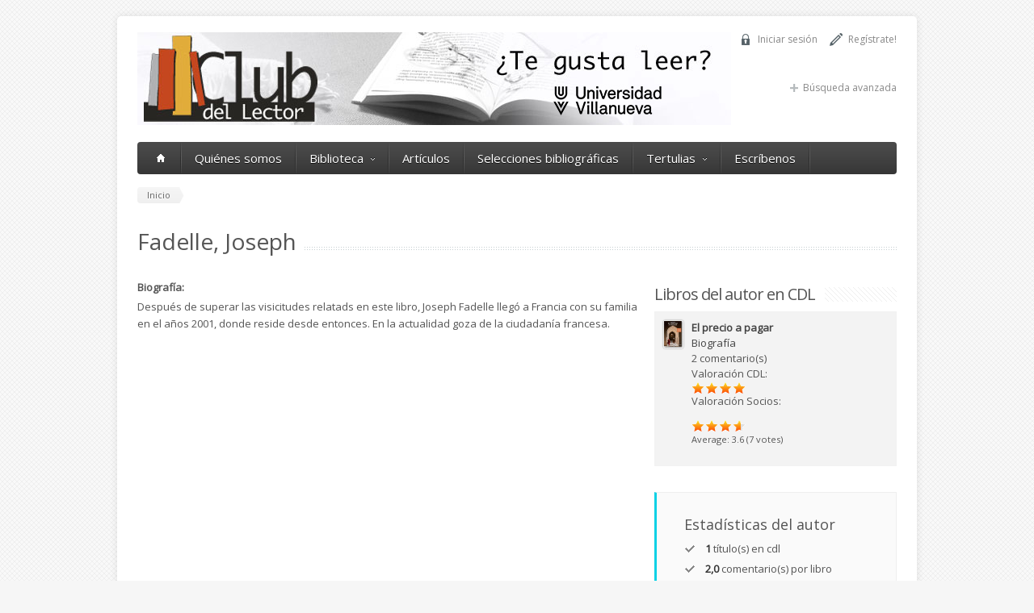

--- FILE ---
content_type: text/html; charset=utf-8
request_url: https://www.clubdellector.com/autor/fadelle-joseph
body_size: 10181
content:
<!DOCTYPE html>

<!--[if IE 7 ]><html class="ie ie7" xmlns="http://www.w3.org/1999/xhtml" xml:lang="es" version="XHTML+RDFa 1.0" dir="ltr"
  xmlns:fb="http://www.facebook.com/2008/fbml"
  xmlns:content="http://purl.org/rss/1.0/modules/content/"
  xmlns:dc="http://purl.org/dc/terms/"
  xmlns:foaf="http://xmlns.com/foaf/0.1/"
  xmlns:og="http://ogp.me/ns#"
  xmlns:rdfs="http://www.w3.org/2000/01/rdf-schema#"
  xmlns:sioc="http://rdfs.org/sioc/ns#"
  xmlns:sioct="http://rdfs.org/sioc/types#"
  xmlns:skos="http://www.w3.org/2004/02/skos/core#"
  xmlns:xsd="http://www.w3.org/2001/XMLSchema#"><![endif]-->
<!--[if IE 8 ]><html class="ie ie8" xmlns="http://www.w3.org/1999/xhtml" xml:lang="es" version="XHTML+RDFa 1.0" dir="ltr"
  xmlns:fb="http://www.facebook.com/2008/fbml"
  xmlns:content="http://purl.org/rss/1.0/modules/content/"
  xmlns:dc="http://purl.org/dc/terms/"
  xmlns:foaf="http://xmlns.com/foaf/0.1/"
  xmlns:og="http://ogp.me/ns#"
  xmlns:rdfs="http://www.w3.org/2000/01/rdf-schema#"
  xmlns:sioc="http://rdfs.org/sioc/ns#"
  xmlns:sioct="http://rdfs.org/sioc/types#"
  xmlns:skos="http://www.w3.org/2004/02/skos/core#"
  xmlns:xsd="http://www.w3.org/2001/XMLSchema#"><![endif]-->
<!--[if (gte IE 9)|!(IE)]><!--><html xmlns="http://www.w3.org/1999/xhtml" xml:lang="es" version="XHTML+RDFa 1.0" dir="ltr" xmlns:fb="http://www.facebook.com/2008/fbml" xmlns:content="http://purl.org/rss/1.0/modules/content/" xmlns:dc="http://purl.org/dc/terms/" xmlns:foaf="http://xmlns.com/foaf/0.1/" xmlns:og="http://ogp.me/ns#" xmlns:rdfs="http://www.w3.org/2000/01/rdf-schema#" xmlns:sioc="http://rdfs.org/sioc/ns#" xmlns:sioct="http://rdfs.org/sioc/types#" xmlns:skos="http://www.w3.org/2004/02/skos/core#" xmlns:xsd="http://www.w3.org/2001/XMLSchema#"><!--<![endif]-->

  <head profile="http://www.w3.org/1999/xhtml/vocab">
    <meta http-equiv="Content-Type" content="text/html; charset=utf-8"/>
<meta name="Generator" content="Drupal 7 (http://drupal.org)"/>
<link rel="canonical" href="/autor/fadelle-joseph"/>
<link rel="shortlink" href="/node/25726"/>
<link rel="shortcut icon" href="https://www.clubdellector.com/sites/all/themes/aqua/images/favicon.png" type="image/png"/>
<meta name="viewport" content="width=device-width, initial-scale=1"/>
    <title>Fadelle, Joseph | Club del lector</title>

    <link type="text/css" rel="stylesheet" href="https://www.clubdellector.com/sites/default/files/css/css_xE-rWrJf-fncB6ztZfd2huxqgxu4WO-qwma6Xer30m4.css" media="all"/>
<link type="text/css" rel="stylesheet" href="https://www.clubdellector.com/sites/default/files/css/css_AzZk17zKbb5kelmvSUpjuV1DVjhvgkHNu02nPwsiNEk.css" media="all"/>
<link type="text/css" rel="stylesheet" href="https://www.clubdellector.com/sites/default/files/css/css_nXgokVIBJElOm9wBYuYZkMB9RbyEClbjIU4opLFabGg.css" media="all"/>
<link type="text/css" rel="stylesheet" href="https://www.clubdellector.com/sites/default/files/css/css_hwfjpgWDbZXqzY_834hoLMLAsaksuzjC9sIdaEOeLAI.css" media="all"/>
	


      <!--[if lt IE 9]><link rel="stylesheet" type="text/css" media="screen" href="/sites/all/themes/aqua/stylesheets/sequencejs-theme.sliding-horizontal-parallax-ie.css" /><![endif]-->
      <script type="text/javascript" src="https://www.clubdellector.com/sites/all/modules/jquery_update/replace/jquery/1.7/jquery.min.js?v=1.7.2"></script>
<script type="text/javascript" src="https://www.clubdellector.com/misc/jquery-extend-3.4.0.js?v=1.7.2"></script>
<script type="text/javascript" src="https://www.clubdellector.com/misc/jquery.once.js?v=1.2"></script>
<script type="text/javascript" src="https://www.clubdellector.com/misc/drupal.js?t3i38a"></script>
<script type="text/javascript" src="https://www.clubdellector.com/sites/all/modules/jquery_update/replace/ui/external/jquery.cookie.js?v=67fb34f6a866c40d0570"></script>
<script type="text/javascript" src="https://www.clubdellector.com/sites/all/modules/jquery_update/replace/misc/jquery.form.min.js?v=2.69"></script>
<script type="text/javascript" src="https://www.clubdellector.com/misc/ajax.js?v=7.67"></script>
<script type="text/javascript" src="https://www.clubdellector.com/sites/all/modules/jquery_update/js/jquery_update.js?v=0.0.1"></script>
<script type="text/javascript" src="https://www.clubdellector.com/sites/default/files/languages/es_hThAeWk_zoTgx5fG6QCAPizQvaNq3kBiz8Z5pHc-TG0.js?t3i38a"></script>
<script type="text/javascript" src="https://www.clubdellector.com/sites/all/modules/views/js/base.js?t3i38a"></script>
<script type="text/javascript" src="https://www.clubdellector.com/misc/progress.js?v=7.67"></script>
<script type="text/javascript" src="https://www.clubdellector.com/sites/all/modules/google_analytics/googleanalytics.js?t3i38a"></script>
<script type="text/javascript" src="https://www.googletagmanager.com/gtag/js?id=UA-48362572-1"></script>
<script type="text/javascript">//<![CDATA[
window.dataLayer=window.dataLayer||[];function gtag(){dataLayer.push(arguments)};gtag("js",new Date());gtag("set","developer_id.dMDhkMT",true);gtag("config","UA-48362572-1",{"groups":"default"});
//]]></script>
<script type="text/javascript" src="https://www.clubdellector.com/sites/all/modules/fivestar/js/fivestar.js?t3i38a"></script>
<script type="text/javascript" src="https://www.clubdellector.com/sites/all/modules/views/js/ajax_view.js?t3i38a"></script>
<script type="text/javascript" src="https://www.clubdellector.com/sites/all/themes/aqua/js/jquery.easing.1.3.js?t3i38a"></script>
<script type="text/javascript" src="https://www.clubdellector.com/sites/all/themes/aqua/js/common.js?t3i38a"></script>
<script type="text/javascript" src="https://www.clubdellector.com/sites/all/themes/aqua/js/isotope.js?t3i38a"></script>
<script type="text/javascript" src="https://www.clubdellector.com/sites/all/themes/aqua/js/jquery.flexslider-min.js?t3i38a"></script>
<script type="text/javascript" src="https://www.clubdellector.com/sites/all/themes/aqua/js/jquery.prettyPhoto.js?t3i38a"></script>
<script type="text/javascript" src="https://www.clubdellector.com/sites/all/themes/aqua/js/jquery.jcarousel.min.js?t3i38a"></script>
<script type="text/javascript" src="https://www.clubdellector.com/sites/all/themes/aqua/js/jquery.tipsy.js?t3i38a"></script>
<script type="text/javascript" src="https://www.clubdellector.com/sites/all/themes/aqua/js/jquery.selectnav.js?t3i38a"></script>
<script type="text/javascript" src="https://www.clubdellector.com/sites/all/themes/aqua/js/aqua.js?t3i38a"></script>
<script type="text/javascript" src="https://www.clubdellector.com/sites/all/themes/aqua/js/cdl.js?t3i38a"></script>
<script type="text/javascript">//<![CDATA[
jQuery.extend(Drupal.settings,{"basePath":"\/","pathPrefix":"","ajaxPageState":{"theme":"aqua","theme_token":"QT9MF4eBVU2yjBhwkjRB-t5fpRYEp1H_KBKWfpl3r3s","jquery_version":"1.7","js":{"sites\/all\/modules\/addthis\/addthis.js":1,"sites\/all\/modules\/jquery_update\/replace\/jquery\/1.7\/jquery.min.js":1,"misc\/jquery-extend-3.4.0.js":1,"misc\/jquery.once.js":1,"misc\/drupal.js":1,"sites\/all\/modules\/jquery_update\/replace\/ui\/external\/jquery.cookie.js":1,"sites\/all\/modules\/jquery_update\/replace\/misc\/jquery.form.min.js":1,"misc\/ajax.js":1,"sites\/all\/modules\/jquery_update\/js\/jquery_update.js":1,"public:\/\/languages\/es_hThAeWk_zoTgx5fG6QCAPizQvaNq3kBiz8Z5pHc-TG0.js":1,"sites\/all\/modules\/views\/js\/base.js":1,"misc\/progress.js":1,"sites\/all\/modules\/google_analytics\/googleanalytics.js":1,"https:\/\/www.googletagmanager.com\/gtag\/js?id=UA-48362572-1":1,"0":1,"sites\/all\/modules\/fivestar\/js\/fivestar.js":1,"sites\/all\/modules\/views\/js\/ajax_view.js":1,"sites\/all\/themes\/aqua\/js\/jquery.easing.1.3.js":1,"sites\/all\/themes\/aqua\/js\/common.js":1,"sites\/all\/themes\/aqua\/js\/isotope.js":1,"sites\/all\/themes\/aqua\/js\/jquery.flexslider-min.js":1,"sites\/all\/themes\/aqua\/js\/jquery.prettyPhoto.js":1,"sites\/all\/themes\/aqua\/js\/jquery.jcarousel.min.js":1,"sites\/all\/themes\/aqua\/js\/jquery.tipsy.js":1,"sites\/all\/themes\/aqua\/js\/jquery.selectnav.js":1,"sites\/all\/themes\/aqua\/js\/aqua.js":1,"sites\/all\/themes\/aqua\/js\/cdl.js":1},"css":{"modules\/system\/system.base.css":1,"modules\/system\/system.menus.css":1,"modules\/system\/system.messages.css":1,"modules\/system\/system.theme.css":1,"modules\/comment\/comment.css":1,"sites\/all\/modules\/date\/date_api\/date.css":1,"sites\/all\/modules\/date\/date_popup\/themes\/datepicker.1.7.css":1,"sites\/all\/modules\/date\/date_repeat_field\/date_repeat_field.css":1,"modules\/field\/theme\/field.css":1,"modules\/node\/node.css":1,"modules\/user\/user.css":1,"modules\/forum\/forum.css":1,"sites\/all\/modules\/views\/css\/views.css":1,"sites\/all\/modules\/ckeditor\/css\/ckeditor.css":1,"sites\/all\/modules\/ctools\/css\/ctools.css":1,"sites\/all\/modules\/panels\/css\/panels.css":1,"sites\/all\/modules\/fivestar\/css\/fivestar.css":1,"sites\/all\/modules\/fivestar\/widgets\/basic\/basic.css":1,"sites\/all\/themes\/aqua\/stylesheets\/skeleton.css":1,"sites\/all\/themes\/aqua\/stylesheets\/flexslider.css":1,"sites\/all\/themes\/aqua\/stylesheets\/prettyPhoto.css":1,"sites\/all\/themes\/aqua\/stylesheets\/carousel.css":1,"sites\/all\/themes\/aqua\/stylesheets\/style.css":1,"sites\/all\/themes\/aqua\/stylesheets\/aqua.css":1,"sites\/all\/themes\/aqua\/stylesheets\/cdl.css":1}},"views":{"ajax_path":"\/views\/ajax","ajaxViews":{"views_dom_id:1f5c366d356078f2be3395c0bcb40b4a":{"view_name":"nuevos_usuarios","view_display_id":"block","view_args":"","view_path":"node\/25726","view_base_path":null,"view_dom_id":"1f5c366d356078f2be3395c0bcb40b4a","pager_element":0},"views_dom_id:10edc2c61126c26a8410a0b9386ac550":{"view_name":"v_libros_del_autor","view_display_id":"block","view_args":"25726","view_path":"node\/25726","view_base_path":"lista\/libros-del-autor","view_dom_id":"10edc2c61126c26a8410a0b9386ac550","pager_element":0}}},"urlIsAjaxTrusted":{"\/views\/ajax":true,"\/autor\/fadelle-joseph?destination=node\/25726":true},"googleanalytics":{"account":["UA-48362572-1"],"trackOutbound":1,"trackMailto":1,"trackDownload":1,"trackDownloadExtensions":"7z|aac|arc|arj|asf|asx|avi|bin|csv|doc(x|m)?|dot(x|m)?|exe|flv|gif|gz|gzip|hqx|jar|jpe?g|js|mp(2|3|4|e?g)|mov(ie)?|msi|msp|pdf|phps|png|ppt(x|m)?|pot(x|m)?|pps(x|m)?|ppam|sld(x|m)?|thmx|qtm?|ra(m|r)?|sea|sit|tar|tgz|torrent|txt|wav|wma|wmv|wpd|xls(x|m|b)?|xlt(x|m)|xlam|xml|z|zip"}});
//]]></script>
      <!--[if lt IE 9]>
            <script src="http://html5shim.googlecode.com/svn/trunk/html5.js"></script>
        <![endif]-->


      

      <!-- menu font -->
            <style type="text/css">.custom_menu #menu>ul>li>a,#menu{font-family:Open\ Sans}</style>
      <!-- // menu font -->

      <!-- menu font size -->
            <style type="text/css">#menu>ul>li>a{font-size:15px}#menu>ul>li ul>li>a{font-size:14px}</style>
      <!-- // menu font size -->


      <!-- main color -->
            <style type="text/css">a:hover,a:focus{color:#0ad1e5}.button:hover,a:hover.button,button:hover,input[type="submit"]:hover,input[type="reset"]:hover,input[type="button"]:hover,.button_hilite,a.button_hilite,.button_hilite,a.button_hilite{color:#fff;background-color:#0ad1e5}.section_big_title h1 strong,.section_featured_texts h3 a:hover,.breadcrumb a:hover,.post_meta a:hover,#footer a:hover{color:#0ad1e5}.portfolio_filter div.current,.next:hover,.prev:hover,.pagination .links a:hover,.info h2,.h2.ls-s2,jcarousel-next-horizontal:hover,.jcarousel-prev-horizontal:hover{background-color:#0ad1e5}.footer_pic img:hover{border:1px solid #0ad1e5}</style>
      <!-- // main color -->

      <!-- heading font -->
            <style type="text/css">h1,h2,h3,h4,h5,.title,.section_big_title h1,.heading,#footer h3,.page_heading h1{font-family:Open\ Sans}</style>
      <!-- heading font -->

      <!-- button font -->
            <style type="text/css">.button,a.button,button,input[type="submit"],input[type="reset"],input[type="button"]{font-family:Open\ Sans}</style>
      <!-- // button fonts -->

      <!-- body font -->
            <style typ="text/css">body{font-family:Open\ Sans}</style>
      <!-- // body font -->

      <!-- body background and color -->
            <style type="text/css">body{background-image:url(/sites/all/themes/aqua/styler/bgrs/main_bgr.png)}</style>
      <!-- // body bg -->

  </head>
  <body class="html not-front not-logged-in no-sidebars page-node page-node- page-node-25726 node-type-autor">
    <div id="skip-link">
      <a href="#main-content" class="element-invisible element-focusable">Pasar al contenido principal</a>
    </div>
        <div id="wrapper" class="not-home-page">

  <div class="container">

    <div class="header clearfix row">
	  <a class="lnk-uv" href="https://www.villanueva.edu/" target="_blank"></a>
              <div class="eight columns header_left">
          <a href="/"><img src="https://www.clubdellector.com/sites/default/files/pictures/cdl.jpg" alt="Inicio"/></a>
        </div>
      
      <div class="eight columns">
        <div class="header_right">
                                <div class="header_contacts clearfix">
                                <div class="region region-header-right">
    <div id="block-cdl-usuario" class="block block-cdl">

    
  <div class="content">
    <ul><li class="reg"><a href="/user/register">Regístrate!</a></li>
				  <li class="login"><a href="#">Iniciar sesión</a></li></ul>  </div>
</div>
<div id="block-user-login" class="block block-user">

    <h2>Inicio de sesión</h2>
  
  <div class="content">
    <form action="/autor/fadelle-joseph?destination=node/25726" method="post" id="user-login-form" accept-charset="UTF-8"><div><div class="form-item form-type-textfield form-item-name">
  <label for="edit-name">Nombre de usuario <span class="form-required" title="Este campo es obligatorio.">*</span></label>
 <input type="text" id="edit-name" name="name" value="" size="15" maxlength="60" class="form-text required"/>
</div>
<div class="form-item form-type-password form-item-pass">
  <label for="edit-pass">Contraseña <span class="form-required" title="Este campo es obligatorio.">*</span></label>
 <input type="password" id="edit-pass" name="pass" size="15" maxlength="128" class="form-text required"/>
</div>
<div class="item-list"><ul><li class="first"><a href="/user/register" title="Crear una nueva cuenta de usuario.">Crear nueva cuenta</a></li>
<li class="last"><a href="/user/password" title="Solicitar una contraseña nueva por correo electrónico.">Solicitar una nueva contraseña</a></li>
</ul></div><input type="hidden" name="form_build_id" value="form-SYcSImXSFCwM2631kncX-v77g7xaEOC82JRFaJgWRew"/>
<input type="hidden" name="form_id" value="user_login_block"/>
<div class="form-actions form-wrapper" id="edit-actions"><input type="submit" id="edit-submit" name="op" value="Iniciar sesión" class="form-submit"/></div></div></form>  </div>
</div>
  </div>
                                                      </div>
          
          <div class="header_soc_search clearfix">
			<div class="search_plus"><a href="/lista/buscar">Búsqueda avanzada</a></div>
            
                                                

          </div>				
        </div>
      </div>
    </div>

    <!-- Main Navigation -->
    <div class="row no_bm">
      <div class="dark_menu sixteen columns">
        <div id="menu">
          <ul id="responsive" class="nav_simple sf-menu main-menu sf-horizontal sf-style-none sf-total-items-6 sf-parent-items-2 sf-single-items-4"><li><a href="/"><span class="home_icon"></span></a></li><li id="menu-2277-1" class="first odd sf-item-1 sf-depth-1 mainMenu sf-no-children"><a href="/quienes-somos" class="sf-depth-1 ">Quiénes somos</a></li><li id="menu-458-1" class="middle even sf-item-2 sf-depth-1 sf-total-children-7 sf-parent-children-0 sf-single-children-7 mainMenu parent menuparent has-dropdown"><a href="/biblioteca" title="" class="sf-depth-1  mainMenu parent menuparent has-dropdown">Biblioteca</a><ul class="dropdown"><li id="menu-653-1" class="first odd sf-item-1 sf-depth-2 mainMenu sf-no-children"><a href="/lista/buscar" title="" class="sf-depth-2 ">Búsqueda avanzada</a></li><li id="menu-512-1" class="middle even sf-item-2 sf-depth-2 mainMenu sf-no-children"><a href="/biblioteca" title="" class="sf-depth-2 ">Lista de libros</a></li><li id="menu-522-1" class="middle odd sf-item-3 sf-depth-2 mainMenu sf-no-children"><a href="/Autores" title="" class="sf-depth-2 ">Lista de autores</a></li><li id="menu-875-1" class="middle even sf-item-4 sf-depth-2 mainMenu sf-no-children"><a href="/lista/libros-del-mes" title="" class="sf-depth-2 ">Libros del mes</a></li><li id="menu-902-1" class="middle odd sf-item-5 sf-depth-2 mainMenu sf-no-children"><a href="/lista/narrativa-cdl" title="" class="sf-depth-2 ">Selección CDL de Narrativa</a></li><li id="menu-524-1" class="middle even sf-item-6 sf-depth-2 mainMenu sf-no-children"><a href="/usuarios" title="" class="sf-depth-2 ">Lista de socios</a></li><li id="menu-567-1" class="last odd sf-item-7 sf-depth-2 mainMenu sf-no-children"><a href="/enlaces" class="sf-depth-2 ">Enlaces</a></li></ul></li><li id="menu-461-1" class="middle odd sf-item-3 sf-depth-1 mainMenu sf-no-children"><a href="/blog" title="" class="sf-depth-1 ">Artículos</a></li><li id="menu-460-1" class="middle even sf-item-4 sf-depth-1 mainMenu sf-no-children"><a href="/selecciones" title="" class="sf-depth-1 ">Selecciones bibliográficas</a></li><li id="menu-913-1" class="middle odd sf-item-5 sf-depth-1 sf-total-children-13 sf-parent-children-0 sf-single-children-13 mainMenu parent menuparent has-dropdown"><a href="/tertulias-literarias" title="" class="sf-depth-1  mainMenu parent menuparent has-dropdown">Tertulias</a><ul class="dropdown"><li id="menu-929-1" class="first odd sf-item-1 sf-depth-2 mainMenu sf-no-children"><a href="/la-tertulia-literaria" title="" class="sf-depth-2 ">Orientación para tertulias literarias</a></li><li id="menu-919-1" class="middle even sf-item-2 sf-depth-2 mainMenu sf-no-children"><a href="/tertulia-literaria/aitana" title="" class="sf-depth-2 ">1. Aitana</a></li><li id="menu-915-1" class="middle odd sf-item-3 sf-depth-2 mainMenu sf-no-children"><a href="/tertulia-literaria/villanueva" title="" class="sf-depth-2 ">2. Villanueva</a></li><li id="menu-2332-1" class="middle even sf-item-4 sf-depth-2 mainMenu sf-no-children"><a href="/tertulia-literaria/san-germanaitana" title="" class="sf-depth-2 ">3. San Germán/Aitana</a></li><li id="menu-2500-1" class="middle odd sf-item-5 sf-depth-2 mainMenu sf-no-children"><a href="/tertulia-literaria/carrascalejo" title="" class="sf-depth-2 ">4. Carrascalejo</a></li><li id="menu-914-1" class="middle even sf-item-6 sf-depth-2 mainMenu sf-no-children"><a href="/tertulia-literaria/monte-carmelo" title="" class="sf-depth-2 ">5. Monte Carmelo</a></li><li id="menu-928-1" class="middle odd sf-item-7 sf-depth-2 mainMenu sf-no-children"><a href="/tertulia-literaria/alumnos-villanueva" title="" class="sf-depth-2 ">Alumnos Villanueva</a></li><li id="menu-917-1" class="middle even sf-item-8 sf-depth-2 mainMenu sf-no-children"><a href="/tertulia-literaria/campogrande" title="" class="sf-depth-2 ">CampoGrande</a></li><li id="menu-1006-1" class="middle odd sf-item-9 sf-depth-2 mainMenu sf-no-children"><a href="/tertulia-literaria/club-familiar-septimania" title="" class="sf-depth-2 ">Club Familiar Septimánia</a></li><li id="menu-936-1" class="middle even sf-item-10 sf-depth-2 mainMenu sf-no-children"><a href="/tertulia-literaria/montealto" title="" class="sf-depth-2 ">Montealto</a></li><li id="menu-921-1" class="middle odd sf-item-11 sf-depth-2 mainMenu sf-no-children"><a href="/tertulia-literaria/pena-sirio" title="" class="sf-depth-2 ">Peña Sirio</a></li><li id="menu-916-1" class="middle even sf-item-12 sf-depth-2 mainMenu sf-no-children"><a href="/tertulia-literaria/san-ireneo" title="" class="sf-depth-2 ">San Ireneo</a></li><li id="menu-920-1" class="last odd sf-item-13 sf-depth-2 mainMenu sf-no-children"><a href="/tertulia-literaria/villalba-club-de-lectoras" title="" class="sf-depth-2 ">Villalba. Club de lectoras</a></li></ul></li><li id="menu-462-1" class="last even sf-item-6 sf-depth-1 mainMenu sf-no-children"><a href="/contact" title="" class="sf-depth-1 ">Escríbenos</a></li></ul>        </div>

      </div>
    </div>
    <!-- Main Navigation::END -->
                    <div class="row">
        <div class="sixteen columns">

                      <div class="breadcrumb">
              <a href="/">Inicio</a>            </div>
          
                                <div class="page_heading">
              <h1>Fadelle, Joseph</h1>
            </div>
                            </div>		
      </div>
    
    


    <!-- highlighted -->
        <!-- //highlighted -->


    <div class="row">

      
        <div id="content" class="sixteen columns ">

          
          
                    
            <div class="region region-content">
    <div id="block-system-main" class="block block-system">

    
  <div class="content">
    <div id="node-25726" class="node node-autor node-autor clearfix" about="/autor/fadelle-joseph" typeof="sioc:Item foaf:Document">

  


  
      <span property="dc:title" content="Fadelle, Joseph" class="rdf-meta element-hidden"></span><span property="sioc:num_replies" content="1" datatype="xsd:integer" class="rdf-meta element-hidden"></span>
  
  <div class="content">
    <div class="row">
		<div class="column two-thirds alpha">
			<div class="field field-name-body field-type-text-with-summary field-label-above"><div class="field-label">Biografía:&nbsp;</div><div class="field-items"><div class="field-item even" property="content:encoded"><p>Después de superar las visicitudes relatads en este libro, Joseph Fadelle llegó a Francia con su familia en el años 2001, donde reside desde entonces. En la actualidad goza de la ciudadanía francesa.</p>
</div></div></div>		</div>
		<div class="column one-third omega">
			<div id="lst_obras_autor">
				<h2 class="title">
					<span>Libros del autor en CDL</span>
				</h2>
				<div class="view view-v-libros-del-autor view-id-v_libros_del_autor view-display-id-block view-dom-id-10edc2c61126c26a8410a0b9386ac550">
        
  
  
      <div class="view-content">
      <div class="item-list lst-libros-mini">    <ul>          <li class="views-row views-row-1 views-row-odd views-row-first views-row-last">  
  <div class="views-field views-field-field-imagen">        <div class="field-content"><a href="/libro/el-precio-pagar"><img typeof="foaf:Image" src="https://www.clubdellector.com/sites/default/files/styles/mini/public/img/libros/elprecioapagar.gif?itok=DlaOGWvb" width="25" height="35" alt=""/></a></div>  </div>  
  <div class="views-field views-field-title">        <span class="field-content"><a href="/libro/el-precio-pagar">El precio a pagar</a></span>  </div>  
  <div class="views-field views-field-field-genero">        <div class="field-content"><a href="/generos/biografia" typeof="skos:Concept" property="rdfs:label skos:prefLabel" datatype="">Biografía</a></div>  </div>  
  <div class="views-field views-field-comment-count">        <span class="field-content">2 comentario(s)</span>  </div>  
  <div class="views-field views-field-field-valoracion-cdl">    <span class="views-label views-label-field-valoracion-cdl">Valoración CDL: </span>    <span class="field-content"><div title="Muy recomendable"><div class="fivestar-basic"><div class="fivestar-widget-static fivestar-widget-static-vote fivestar-widget-static-4 clearfix"><div class="star star-1 star-odd star-first"><span class="on">4</span></div><div class="star star-2 star-even"><span class="on"></span></div><div class="star star-3 star-odd"><span class="on"></span></div><div class="star star-4 star-even star-last"><span class="on"></span></div></div></div></div></span>  </div>  
  <div class="views-field views-field-field-valoracion">    <span class="views-label views-label-field-valoracion">Valoración Socios: </span>    <div class="field-content"><div class="clearfix fivestar-average-stars fivestar-average-text"><div class="fivestar-static-item"><div class="form-item form-type-item">
 <div class="fivestar-basic"><div class="fivestar-widget-static fivestar-widget-static-vote fivestar-widget-static-4 clearfix"><div class="star star-1 star-odd star-first"><span class="on">3.571428</span></div><div class="star star-2 star-even"><span class="on"></span></div><div class="star star-3 star-odd"><span class="on"></span></div><div class="star star-4 star-even star-last"><span class="on" style="width: 57.1428%"></span></div></div></div>
<div class="description"><div class="fivestar-summary fivestar-summary-average-count"><span class="average-rating">Average: <span>3.6</span></span> <span class="total-votes">(<span>7</span> votes)</span></div></div>
</div>
</div></div></div>  </div></li>
      </ul></div>    </div>
  
  
  
  
  
  
</div>			</div>
						<div class="text_box">
				<h3>Estadísticas del autor</h3>
				<ul class="checked">
					<li><strong>1</strong> título(s) en cdl</li>
					<li><strong>2,0</strong> comentario(s) por libro</li>
					<li>Valoración media CDL: <br/><strong>Muy recomendable</strong></li>
					<li>Valoración media socios:<br/><strong>Muy recomendable</strong></li>
				</ul>
				<div style="margin-top:30px">
					<!-- AddThis Button BEGIN -->
					<div class="addthis_toolbox addthis_default_style addthis_32x32_style">
					<a class="addthis_button_email"></a>
					<a class="addthis_button_facebook"></a>
					<a class="addthis_button_twitter"></a>
					<a class="addthis_button_compact"></a>
					</div>	
					<script type="text/javascript" src="https://s7.addthis.com/js/250/addthis_widget.js#pubid=ra-52ae0f0113427500"></script>
					<!-- AddThis Button END -->
				</div>

			</div>	
		</div>
  	</div>
  </div>

  <ul class="links inline"><li class="comment_forbidden first last"><span><a href="/user/login?destination=node/25726%23comment-form">Inicie sesión</a> o <a href="/user/register?destination=node/25726%23comment-form">regístrese</a> para comentar</span></li>
</ul>
<div class="comments_section">
  <div id="comments" class="comment-wrapper">
                <h3><span>Comentarios</span></h3>
          
    <a id="comment-14919"></a>
<div class="comment clearfix" about="/comment/14919#comment-14919" typeof="sioc:Post sioct:Comment">
    <div class="user-picture">
    <a href="/usuarios/azafran" title="Ver perfil del usuario."><img typeof="foaf:Image" src="https://www.clubdellector.com/sites/default/files/styles/thumbnail/public/pictures/picture-2873-1677702453.jpg?itok=2OXRGIZi" alt="Imagen de Azafrán" title="Imagen de Azafrán"/></a>  </div>

  
    <h3 property="dc:title" datatype=""><a href="/comment/14919#comment-14919" class="permalink" rel="bookmark">Mohamed, el heredero de una</a></h3>
  
  <div class="submitted comment_desc">
    <a href="/comment/14919#comment-14919" class="permalink" rel="bookmark">Enlace permanente</a>    <span property="dc:date dc:created" content="2015-04-09T06:15:31+02:00" datatype="xsd:dateTime" rel="sioc:has_creator">Enviado por <a href="/usuarios/azafran" title="Ver perfil del usuario." class="username" xml:lang="" about="/usuarios/azafran" typeof="sioc:UserAccount" property="foaf:name" datatype="">Azafrán</a> el Jue, 09/04/2015 - 06:15</span>  </div>

  <div class="content">
    <span rel="sioc:reply_of" resource="/autor/fadelle-joseph" class="rdf-meta element-hidden"></span><div class="field field-name-comment-body field-type-text-long field-label-hidden"><div class="field-items"><div class="field-item even" property="content:encoded"><p>Mohamed, el heredero de una familia noble iraquí, comparte habitación con un cristiano durante la guerra. Al cristiano no le correspondía estar allí pues era de edad avanzada pero un error administrativo le mantuvo en el frente durante nueve meses. Mohamed llegó lleno de prejuicios en contra de los cristianos pero en esa convivencia estrecha descubrió, poco a poco, el significado de la fe en Cristo. Su compañero cristiano reusaba  darle a conocer su fe porque sabía que eso supondría la muerte para Mohamed habida cuenta de la reacción de los musulmanes en lo referente al abandono de la fe musulmana.</p>
<p>Pero Mohamed insiste y sigue todas las indicaciones de su compañero cristiano quien le pide que en primer lugar lea en profundidad el Corán. La lectura del libro sagrado para los musulmanes le plantea serias dudas sobre el concepto que allí queda manifiesto del trato y condición de la mujer, sobre la vida personal de su profeta quien se casa con una niña de siete años y toma como esposa a la esposa de su hijo adoptivo, etc. Mohamed visita a un ayatolá quien le pide que no vuelva a verle porque sus preguntas son demasiado complicadas (pág. 39). A partir de ese momento se centra en la Biblia de los cristianos y busca allí sus respuestas. Su compañero de celda le va explicando lo más elemental de la fe consciente de que si lo descubren será acusado de proselitismo y por lo tanto condenado a muerte.</p>
<p>Por ese mismo motivo Mohamed es rechazado en sus intentos de visitar comunidades cristianas en diferentes ciudades.</p>
<p>Mohamed no entiende que la Iglesia rechace su solicitud de bautismo reiteradamente.</p>
<p>Cuando termina su vida en el ejército regresa a su casa y su padre le casa con una joven de una familia conveniente para los intereses de su clan. Su joven esposa no entiende las salidas frecuentes del Mohamed quien sigue acudiendo a la Misa de los domingos en diferentes comunidades en Bagdad y alrededores. Así llega el momento en que Mohamed debe sincerarse con ella y explicarle su ardiente deseo de ser bautizado como cristiano. Para su esposa este descubrimiento supone un gran disgusto y huye a casa de su familia.</p>
<p>Cuando Mohamed va a buscarla unos días después ella le manifiesta su deseo de participar en su búsqueda religiosa y su propósito de mantener en secreto esta actividad.</p>
<p>Buscan a un sacerdote que les de clases de formación cristiana en las noches aunque siguen sin comprender la reticencia de los cristianos a admitirlos en su comunidad.</p>
<p>El peligro al que tienen que enfrentarse si su padre y sus hermanos descubren su abandono de la fe musulmana queda manifiesto cuando su familia investiga sus salidas nocturnas. Le golpean y llevan delante de el ayatolá de Nadjaf quien dicta una fatwa contra él: promete el cielo a quien de muerte al traidor infiel. Es golpeado y encarcelado durante un año y cuatro meses con la aprobación de su padre y hermanos y todos sus bienes son confiscados por la familia.</p>
<p>Durante ese periodo continúa rezando en medio de tan terribles condiciones. Finalmente, tras una investigación de la ONUN en la cárcel en la que Sadam Hussein mantenía a prisioneros políticos, es puesto en libertad.</p>
<p>Regresa a su familia a la que ya no se siente unido y trata de recobrar cierta autonomía que le permita a él y a su familia continuar con su formación cristiana. Con esa intención reúne todos los recursos posibles para huir con su mujer y sus dos hijos a Jordania.</p>
<p>Allí, vuelve a insistir en recibir el bautismo y manifiesta que no comprende la razón del rechazo de la comunidad cristiana. El obispo de los cristianos le toma bajo su dirección y le ayuda a establecerse en Jordania. Le explica que el temor que siente a morir sin haber recibido el bautismo no es necesario pues los que mueren dando testimonio de fe reciben el bautismo de sangre y que bautizarse supone atraer mayor odio de su familia hacia él y los suyos. Después de trece años de insistencia Mohamed es informado de que si quiere recibir el bautismo tendré que abandonar Jordania y trasladarse a Francia, país para él totalmente desconocido y cuya lengua le es ajena.</p>
<p>No obstante aceptan él y su esposa.</p>
<p>Tras sufrir numerosas persecuciones de su familia cuyos miembros se desplazan hasta Jordania e incluso un intento de asesinado por parte de un tío suyo, Mohamed rehace su vida en ese país europeo.</p>
</div></div></div>      </div>

  <ul class="links inline"><li class="comment_forbidden first last"><span><a href="/user/login?destination=node/25726%23comment-form">Inicie sesión</a> o <a href="/user/register?destination=node/25726%23comment-form">regístrese</a> para comentar</span></li>
</ul></div>

      </div>
</div>
</div>
  </div>
</div>
  </div>
          

        </div> <!-- // content -->


              </div>
    </div>

    <!-- pre_pie -->
	<div id="pre_pie" class="container">
			</div>
    <!-- Footer -->
    <div id="footer" class="container">
              <div class="row footer_inside">

          <div class="four columns">
              <div class="region region-footer-firstcolumn">
    <div id="block-system-main-menu" class="block block-system block-menu">
    
    <h3>Menú principal</h3>

    
  <div class="content">
    <ul class="menu"><li class="first leaf"><a href="/quienes-somos">Quiénes somos</a></li>
<li class="collapsed"><a href="/biblioteca" title="">Biblioteca</a></li>
<li class="leaf"><a href="/blog" title="">Artículos</a></li>
<li class="leaf"><a href="/selecciones" title="">Selecciones bibliográficas</a></li>
<li class="collapsed"><a href="/tertulias-literarias" title="">Tertulias</a></li>
<li class="last leaf"><a href="/contact" title="">Escríbenos</a></li>
</ul>  </div>
</div>
  </div>
          </div>

          <!--  1/4 Columns -->
          <div class="four columns">
              <div class="region region-footer-secondcolumn">
    <div id="block-user-online" class="block block-user">
    
    <h3>Quién está conectado</h3>

    
  <div class="content">
    <p>Hay actualmente 0 usuarios conectados.</p>  </div>
</div>
  </div>
          </div>

          <!-- 1/4 Columns -->
          <div class="four columns">
              <div class="region region-footer-thirdcolumn">
    <div id="block-views-nuevos-usuarios-block" class="block block-views">
    
    <h3>Nuevos usuarios</h3>

    
  <div class="content">
    <div class="view view-nuevos-usuarios view-id-nuevos_usuarios view-display-id-block view-dom-id-1f5c366d356078f2be3395c0bcb40b4a">
        
  
  
      <div class="view-content">
      <div class="item-list">    <ul>          <li class="views-row views-row-1 views-row-odd views-row-first">  
  <span class="views-field views-field-name">        <span class="field-content"><a href="/usuarios/jorgemonge" title="Ver perfil del usuario." class="username" xml:lang="" about="/usuarios/jorgemonge" typeof="sioc:UserAccount" property="foaf:name" datatype="">JORGEMONGE</a></span>  </span></li>
          <li class="views-row views-row-2 views-row-even">  
  <span class="views-field views-field-name">        <span class="field-content"><a href="/usuarios/maria-15" title="Ver perfil del usuario." class="username" xml:lang="" about="/usuarios/maria-15" typeof="sioc:UserAccount" property="foaf:name" datatype="">María 15</a></span>  </span></li>
          <li class="views-row views-row-3 views-row-odd">  
  <span class="views-field views-field-name">        <span class="field-content"><a href="/usuarios/marta-cecilia-suarez-moreno" title="Ver perfil del usuario." class="username" xml:lang="" about="/usuarios/marta-cecilia-suarez-moreno" typeof="sioc:UserAccount" property="foaf:name" datatype="">MARTA CECILIA S...</a></span>  </span></li>
          <li class="views-row views-row-4 views-row-even">  
  <span class="views-field views-field-name">        <span class="field-content"><a href="/usuarios/casla" title="Ver perfil del usuario." class="username" xml:lang="" about="/usuarios/casla" typeof="sioc:UserAccount" property="foaf:name" datatype="">Casla</a></span>  </span></li>
          <li class="views-row views-row-5 views-row-odd views-row-last">  
  <span class="views-field views-field-name">        <span class="field-content"><a href="/usuarios/kin" title="Ver perfil del usuario." class="username" xml:lang="" about="/usuarios/kin" typeof="sioc:UserAccount" property="foaf:name" datatype="">Kin</a></span>  </span></li>
      </ul></div>    </div>
  
  
  
  
  
  
</div>  </div>
</div>
  </div>
            <div class="clearfix"></div>
          </div>

          <!-- 1/4 Columns -->
          <div class="four columns">
              <div class="region region-footer-fourthcolumn">
    <div id="block-block-1" class="block block-block">
    
    <h3>Contacto</h3>

    
  <div class="content">
    <div><a href="mailto:info@clubdellector.com">info@clubdellector.com</a></div>
<div>Madrid</div>
<div> </div>
<div> </div>
  </div>
</div>
<div id="block-block-8" class="block block-block">
      
  <div class="content">
    <div class="creative_commons"><a href="http://creativecommons.org/licenses/by-nc-nd/4.0/" rel="license"><img alt="Licencia de Creative Commons" src="https://i.creativecommons.org/l/by-nc-nd/4.0/88x31.png" style="border-width:0"/></a><br/>
Este obra está bajo una <a href="http://creativecommons.org/licenses/by-nc-nd/4.0/" rel="license">licencia de Creative Commons Reconocimiento-NoComercial-SinObraDerivada 4.0 Internacional</a>.</div>
  </div>
</div>
  </div>
          </div>

        
      </div> 
      <div class="clear"></div>

      <div class="footer_btm">
        <div class="footer_btm_inner">
                              <!--<a href="http://www.skype.com" class='icon_skype' title='Skype'>Skype</a> -->
          
          		  
		              <a href='/rss.xml' target='_blank' class='header_soc_rss' title='rss'>RSS</a>
          
                                <div id="powered"><a href="http://www.clubdellector.com">ClubDelLector</a> © 2014 &nbsp; | &nbsp; Revista Electrónica editada por la Asociación Club del Lector, inscrita en el Registro de Asociaciones de la Comunidad de Madrid, nº 28826. &nbsp; | &nbsp; <a href="/aviso-legal">Aviso legal</a></div>
                  </div>	  
      </div>
    </div>
    <!-- Footer::END -->

  </div>    <script type="text/javascript" src="https://www.clubdellector.com/sites/all/modules/addthis/addthis.js?t3i38a"></script>


    <!--  Fonts  -->

   

  </body>
</html>


--- FILE ---
content_type: text/css
request_url: https://www.clubdellector.com/sites/default/files/css/css_hwfjpgWDbZXqzY_834hoLMLAsaksuzjC9sIdaEOeLAI.css
body_size: 17917
content:
@import url(https://fonts.googleapis.com/css?family=Lato|Arvo:400|Allan|Cabin|Cardo|Chivo|Courgette|Cuprum|Dancing+Script:700|Droid+Sans|Droid+Serif|Dosis:500|Lobster|Lobster+Two|Mako|Merienda+One|Miniver|Molengo|Open+Sans|Oxygen|Playball|Pontano+Sans|Philosopher|PT+Sans|PT+Sans+Narrow|Radley|Rokkitt|Salsa|Vollkorn|Ubuntu|Yanone+Kaffeesatz);.container{position:relative;width:960px;margin:0 auto;padding:0;}.container .column,.container .columns{float:left;display:inline;margin-left:10px;margin-right:10px;}.row{margin-bottom:20px;}.column.alpha,.columns.alpha{margin-left:0;}.column.omega,.columns.omega{margin-right:0;}.container .one.column,.container .one.columns{width:40px;}.container .two.columns{width:100px;}.container .three.columns{width:160px;}.container .three-plus.columns{width:215px;}.container .four.columns{width:220px;}.container .four-plus.columns{width:255px;}.container .five.columns{width:280px;}.container .six.columns{width:340px;}.container .seven.columns{width:400px;}.container .eight.columns{width:460px;}.container .nine.columns{width:520px;}.container .ten.columns{width:580px;}.container .eleven.columns{width:640px;}.container .twelve.columns{width:700px;}.container .thirteen.columns{width:760px;}.container .fourteen.columns{width:820px;}.container .fifteen.columns{width:880px;}.container .sixteen.columns{width:940px;}.container .one-third.column{width:300px;}.container .two-thirds.column{width:620px;}.container .offset-by-one{padding-left:60px;}.container .offset-by-two{padding-left:120px;}.container .offset-by-three{padding-left:180px;}.container .offset-by-four{padding-left:240px;}.container .offset-by-five{padding-left:300px;}.container .offset-by-six{padding-left:360px;}.container .offset-by-seven{padding-left:420px;}.container .offset-by-eight{padding-left:480px;}.container .offset-by-nine{padding-left:540px;}.container .offset-by-ten{padding-left:600px;}.container .offset-by-eleven{padding-left:660px;}.container .offset-by-twelve{padding-left:720px;}.container .offset-by-thirteen{padding-left:780px;}.container .offset-by-fourteen{padding-left:840px;}.container .offset-by-fifteen{padding-left:900px;}@media only screen and (min-width:768px) and (max-width:959px){.container{width:768px;}.container .column,.container .columns{margin-left:10px;margin-right:10px;}.column.alpha,.columns.alpha{margin-left:0;margin-right:10px;}.column.omega,.columns.omega{margin-right:0;margin-left:10px;}.alpha.omega{margin-left:0;margin-right:0;}.container .one.column,.container .one.columns{width:28px;}.container .two.columns{width:76px;}.container .three.columns{width:124px;}.container .four.columns{width:172px;}.container .five.columns{width:220px;}.container .six.columns{width:268px;}.container .seven.columns{width:316px;}.container .eight.columns{width:364px;}.container .nine.columns{width:412px;}.container .ten.columns{width:460px;}.container .eleven.columns{width:508px;}.container .twelve.columns{width:556px;}.container .thirteen.columns{width:604px;}.container .fourteen.columns{width:652px;}.container .fifteen.columns{width:700px;}.container .sixteen.columns{width:748px;}.container .one-third.column{width:236px;}.container .two-thirds.column{width:492px;}.container .offset-by-one{padding-left:48px;}.container .offset-by-two{padding-left:96px;}.container .offset-by-three{padding-left:144px;}.container .offset-by-four{padding-left:192px;}.container .offset-by-five{padding-left:240px;}.container .offset-by-six{padding-left:288px;}.container .offset-by-seven{padding-left:336px;}.container .offset-by-eight{padding-left:384px;}.container .offset-by-nine{padding-left:432px;}.container .offset-by-ten{padding-left:480px;}.container .offset-by-eleven{padding-left:528px;}.container .offset-by-twelve{padding-left:576px;}.container .offset-by-thirteen{padding-left:624px;}.container .offset-by-fourteen{padding-left:672px;}.container .offset-by-fifteen{padding-left:720px;}}@media only screen and (max-width:767px){.container{width:300px;}.container .columns,.container .column{margin:0;}.container .one.column,.container .one.columns,.container .two.columns,.container .three.columns,.container .four.columns,.container .five.columns,.container .six.columns,.container .seven.columns,.container .eight.columns,.container .nine.columns,.container .ten.columns,.container .eleven.columns,.container .twelve.columns,.container .thirteen.columns,.container .fourteen.columns,.container .fifteen.columns,.container .sixteen.columns,.container .one-third.column,.container .two-thirds.column{width:300px;}.container .offset-by-one,.container .offset-by-two,.container .offset-by-three,.container .offset-by-four,.container .offset-by-five,.container .offset-by-six,.container .offset-by-seven,.container .offset-by-eight,.container .offset-by-nine,.container .offset-by-ten,.container .offset-by-eleven,.container .offset-by-twelve,.container .offset-by-thirteen,.container .offset-by-fourteen,.container .offset-by-fifteen{padding-left:0;}}@media only screen and (min-width:480px) and (max-width:767px){.container{width:420px;}.container .columns,.container .column{margin:0;}.container .one.column,.container .one.columns,.container .two.columns,.container .three.columns,.container .four.columns,.container .five.columns,.container .six.columns,.container .seven.columns,.container .eight.columns,.container .nine.columns,.container .ten.columns,.container .eleven.columns,.container .twelve.columns,.container .thirteen.columns,.container .fourteen.columns,.container .fifteen.columns,.container .sixteen.columns,.container .one-third.column,.container .two-thirds.column{width:420px;}}.container:after{content:"\0020";display:block;height:0;clear:both;visibility:hidden;}.clearfix:before,.clearfix:after,.row:before,.row:after{content:'\0020';display:block;overflow:hidden;visibility:hidden;width:0;height:0;}.row:after,.clearfix:after{clear:both;}.row,.clearfix{zoom:1;}.clear{clear:both;display:block;overflow:hidden;visibility:hidden;width:0;height:0;}
.flex-container a:active,.flexslider a:active,.flex-container a:focus,.flexslider a:focus{outline:none;}.slides,.flex-control-nav,.flex-direction-nav{margin:0;padding:0;list-style:none;}.slides li{margin-bottom:0;}.flexslider{margin:0;padding:0;}.flexslider .slides > li{display:none;-webkit-backface-visibility:hidden;}.flexslider .slides img{width:100%;display:block;}.flex-pauseplay span{text-transform:capitalize;}.slides:after{content:".";display:block;clear:both;visibility:hidden;line-height:0;height:0;}html[xmlns] .slides{display:block;}* html .slides{height:1%;}.no-js .slides > li:first-child{display:block;}.flexslider{margin:0 25px 15px;background:#fff;position:relative;zoom:1;}.flex-viewport{max-height:2000px;-webkit-transition:all 1s ease;-moz-transition:all 1s ease;transition:all 1s ease;}.loading .flex-viewport{max-height:300px;}.flexslider .slides{zoom:1;}.carousel li{margin-right:5px}.flex-direction-nav{*height:0;}.flex-direction-nav a{width:30px;height:30px;margin:-13px 0 0;display:block;background:url(/sites/all/themes/aqua/images/bg_direction_nav.png) no-repeat 0 0;position:absolute;top:50%;z-index:10;cursor:pointer;text-indent:-9999px;opacity:0;filter:alpha(opacity=0);-webkit-transition:all .3s ease;}.flex-direction-nav li{margin-bottom:0;}.flex-direction-nav .flex-next{background-position:100% 0;right:-36px;}.flex-direction-nav .flex-prev{left:-36px;}.flexslider:hover .flex-next{opacity:0.8;filter:alpha(opacity=80);right:5px;}.flexslider:hover .flex-prev{opacity:0.8;filter:alpha(opacity=80);left:5px;}.flexslider:hover .flex-next:hover,.flexslider:hover .flex-prev:hover{opacity:1;filter:alpha(opacity=100);}.flex-direction-nav .flex-disabled{opacity:.3!important;filter:alpha(opacity=30);cursor:default;}.flex-control-nav{width:100%;position:absolute;bottom:-40px;text-align:center;}.flex-control-nav li{margin:0 6px;display:inline-block;zoom:1;*display:inline;}.flex-control-paging li a{width:11px;height:11px;display:block;background:#666;background:rgba(0,0,0,0.5);cursor:pointer;text-indent:-9999px;-webkit-border-radius:20px;-moz-border-radius:20px;-o-border-radius:20px;border-radius:20px;box-shadow:inset 0 0 3px rgba(0,0,0,0.3);}.flex-control-paging li a:hover{background:#333;background:rgba(0,0,0,0.7);}.flex-control-paging li a.flex-active{background:#000;background:rgba(0,0,0,0.9);cursor:default;}.flex-control-thumbs{margin:5px 0 0;position:static;overflow:hidden;}.flex-control-thumbs li{width:25%;float:left;margin:0;}.flex-control-thumbs img{width:100%;display:block;opacity:.7;filter:alpha(opacity=70);cursor:pointer;}.flex-control-thumbs img:hover{opacity:1;filter:alpha(opacity=100);}.flex-control-thumbs .flex-active{opacity:1;filter:alpha(opacity=100);cursor:default;}@media screen and (max-width:860px){.flex-direction-nav .flex-prev{opacity:1;filter:alpha(opacity=100);left:0;}.flex-direction-nav .flex-next{opacity:1;filter:alpha(opacity=100);right:0;}}
div.pp_default .pp_top,div.pp_default .pp_top .pp_middle,div.pp_default .pp_top .pp_left,div.pp_default .pp_top .pp_right,div.pp_default .pp_bottom,div.pp_default .pp_bottom .pp_left,div.pp_default .pp_bottom .pp_middle,div.pp_default .pp_bottom .pp_right{height:13px}div.pp_default .pp_top .pp_left{background:url(/sites/all/themes/aqua/images/prettyPhoto/default/sprite.png) -78px -93px no-repeat}div.pp_default .pp_top .pp_middle{background:url(/sites/all/themes/aqua/images/prettyPhoto/default/sprite_x.png) top left repeat-x}div.pp_default .pp_top .pp_right{background:url(/sites/all/themes/aqua/images/prettyPhoto/default/sprite.png) -112px -93px no-repeat}div.pp_default .pp_content .ppt{color:#f8f8f8}div.pp_default .pp_content_container .pp_left{background:url(/sites/all/themes/aqua/images/prettyPhoto/default/sprite_y.png) -7px 0 repeat-y;padding-left:13px}div.pp_default .pp_content_container .pp_right{background:url(/sites/all/themes/aqua/images/prettyPhoto/default/sprite_y.png) top right repeat-y;padding-right:13px}div.pp_default .pp_next:hover{background:url(/sites/all/themes/aqua/images/prettyPhoto/default/sprite_next.png) center right no-repeat;cursor:pointer}div.pp_default .pp_previous:hover{background:url(/sites/all/themes/aqua/images/prettyPhoto/default/sprite_prev.png) center left no-repeat;cursor:pointer}div.pp_default .pp_expand{background:url(/sites/all/themes/aqua/images/prettyPhoto/default/sprite.png) 0 -29px no-repeat;cursor:pointer;width:28px;height:28px}div.pp_default .pp_expand:hover{background:url(/sites/all/themes/aqua/images/prettyPhoto/default/sprite.png) 0 -56px no-repeat;cursor:pointer}div.pp_default .pp_contract{background:url(/sites/all/themes/aqua/images/prettyPhoto/default/sprite.png) 0 -84px no-repeat;cursor:pointer;width:28px;height:28px}div.pp_default .pp_contract:hover{background:url(/sites/all/themes/aqua/images/prettyPhoto/default/sprite.png) 0 -113px no-repeat;cursor:pointer}div.pp_default .pp_close{width:30px;height:30px;background:url(/sites/all/themes/aqua/images/prettyPhoto/default/sprite.png) 2px 1px no-repeat;cursor:pointer}div.pp_default .pp_gallery ul li a{background:url(/sites/all/themes/aqua/images/prettyPhoto/default/default_thumb.png) center center #f8f8f8;border:1px solid #aaa}div.pp_default .pp_social{margin-top:7px}div.pp_default .pp_gallery a.pp_arrow_previous,div.pp_default .pp_gallery a.pp_arrow_next{position:static;left:auto}div.pp_default .pp_nav .pp_play,div.pp_default .pp_nav .pp_pause{background:url(/sites/all/themes/aqua/images/prettyPhoto/default/sprite.png) -51px 1px no-repeat;height:30px;width:30px}div.pp_default .pp_nav .pp_pause{background-position:-51px -29px}div.pp_default a.pp_arrow_previous,div.pp_default a.pp_arrow_next{background:url(/sites/all/themes/aqua/images/prettyPhoto/default/sprite.png) -31px -3px no-repeat;height:20px;width:20px;margin:4px 0 0}div.pp_default a.pp_arrow_next{left:52px;background-position:-82px -3px}div.pp_default .pp_content_container .pp_details{margin-top:5px}div.pp_default .pp_nav{clear:none;height:30px;width:110px;position:relative}div.pp_default .pp_nav .currentTextHolder{font-family:Georgia;font-style:italic;color:#999;font-size:11px;left:75px;line-height:25px;position:absolute;top:2px;margin:0;padding:0 0 0 10px}div.pp_default .pp_close:hover,div.pp_default .pp_nav .pp_play:hover,div.pp_default .pp_nav .pp_pause:hover,div.pp_default .pp_arrow_next:hover,div.pp_default .pp_arrow_previous:hover{opacity:0.7}div.pp_default .pp_description{font-size:13px;line-height:14px;margin:5px 50px 5px 0}div.pp_default .pp_bottom .pp_left{background:url(/sites/all/themes/aqua/images/prettyPhoto/default/sprite.png) -78px -127px no-repeat}div.pp_default .pp_bottom .pp_middle{background:url(/sites/all/themes/aqua/images/prettyPhoto/default/sprite_x.png) bottom left repeat-x}div.pp_default .pp_bottom .pp_right{background:url(/sites/all/themes/aqua/images/prettyPhoto/default/sprite.png) -112px -127px no-repeat}div.pp_default .pp_loaderIcon{background:url(/sites/all/themes/aqua/images/prettyPhoto/default/loader.gif) center center no-repeat}div.light_rounded .pp_top .pp_left{background:url(/sites/all/themes/aqua/images/prettyPhoto/light_rounded/sprite.png) -88px -53px no-repeat}div.light_rounded .pp_top .pp_right{background:url(/sites/all/themes/aqua/images/prettyPhoto/light_rounded/sprite.png) -110px -53px no-repeat}div.light_rounded .pp_next:hover{background:url(/sites/all/themes/aqua/images/prettyPhoto/light_rounded/btnNext.png) center right no-repeat;cursor:pointer}div.light_rounded .pp_previous:hover{background:url(/sites/all/themes/aqua/images/prettyPhoto/light_rounded/btnPrevious.png) center left no-repeat;cursor:pointer}div.light_rounded .pp_expand{background:url(/sites/all/themes/aqua/images/prettyPhoto/light_rounded/sprite.png) -31px -26px no-repeat;cursor:pointer}div.light_rounded .pp_expand:hover{background:url(/sites/all/themes/aqua/images/prettyPhoto/light_rounded/sprite.png) -31px -47px no-repeat;cursor:pointer}div.light_rounded .pp_contract{background:url(/sites/all/themes/aqua/images/prettyPhoto/light_rounded/sprite.png) 0 -26px no-repeat;cursor:pointer}div.light_rounded .pp_contract:hover{background:url(/sites/all/themes/aqua/images/prettyPhoto/light_rounded/sprite.png) 0 -47px no-repeat;cursor:pointer}div.light_rounded .pp_close{width:75px;height:22px;background:url(/sites/all/themes/aqua/images/prettyPhoto/light_rounded/sprite.png) -1px -1px no-repeat;cursor:pointer}div.light_rounded .pp_nav .pp_play{background:url(/sites/all/themes/aqua/images/prettyPhoto/light_rounded/sprite.png) -1px -100px no-repeat;height:15px;width:14px}div.light_rounded .pp_nav .pp_pause{background:url(/sites/all/themes/aqua/images/prettyPhoto/light_rounded/sprite.png) -24px -100px no-repeat;height:15px;width:14px}div.light_rounded .pp_arrow_previous{background:url(/sites/all/themes/aqua/images/prettyPhoto/light_rounded/sprite.png) 0 -71px no-repeat}div.light_rounded .pp_arrow_next{background:url(/sites/all/themes/aqua/images/prettyPhoto/light_rounded/sprite.png) -22px -71px no-repeat}div.light_rounded .pp_bottom .pp_left{background:url(/sites/all/themes/aqua/images/prettyPhoto/light_rounded/sprite.png) -88px -80px no-repeat}div.light_rounded .pp_bottom .pp_right{background:url(/sites/all/themes/aqua/images/prettyPhoto/light_rounded/sprite.png) -110px -80px no-repeat}div.dark_rounded .pp_top .pp_left{background:url(/sites/all/themes/aqua/images/prettyPhoto/dark_rounded/sprite.png) -88px -53px no-repeat}div.dark_rounded .pp_top .pp_right{background:url(/sites/all/themes/aqua/images/prettyPhoto/dark_rounded/sprite.png) -110px -53px no-repeat}div.dark_rounded .pp_content_container .pp_left{background:url(/sites/all/themes/aqua/images/prettyPhoto/dark_rounded/contentPattern.png) top left repeat-y}div.dark_rounded .pp_content_container .pp_right{background:url(/sites/all/themes/aqua/images/prettyPhoto/dark_rounded/contentPattern.png) top right repeat-y}div.dark_rounded .pp_next:hover{background:url(/sites/all/themes/aqua/images/prettyPhoto/dark_rounded/btnNext.png) center right no-repeat;cursor:pointer}div.dark_rounded .pp_previous:hover{background:url(/sites/all/themes/aqua/images/prettyPhoto/dark_rounded/btnPrevious.png) center left no-repeat;cursor:pointer}div.dark_rounded .pp_expand{background:url(/sites/all/themes/aqua/images/prettyPhoto/dark_rounded/sprite.png) -31px -26px no-repeat;cursor:pointer}div.dark_rounded .pp_expand:hover{background:url(/sites/all/themes/aqua/images/prettyPhoto/dark_rounded/sprite.png) -31px -47px no-repeat;cursor:pointer}div.dark_rounded .pp_contract{background:url(/sites/all/themes/aqua/images/prettyPhoto/dark_rounded/sprite.png) 0 -26px no-repeat;cursor:pointer}div.dark_rounded .pp_contract:hover{background:url(/sites/all/themes/aqua/images/prettyPhoto/dark_rounded/sprite.png) 0 -47px no-repeat;cursor:pointer}div.dark_rounded .pp_close{width:75px;height:22px;background:url(/sites/all/themes/aqua/images/prettyPhoto/dark_rounded/sprite.png) -1px -1px no-repeat;cursor:pointer}div.dark_rounded .pp_description{margin-right:85px;color:#fff}div.dark_rounded .pp_nav .pp_play{background:url(/sites/all/themes/aqua/images/prettyPhoto/dark_rounded/sprite.png) -1px -100px no-repeat;height:15px;width:14px}div.dark_rounded .pp_nav .pp_pause{background:url(/sites/all/themes/aqua/images/prettyPhoto/dark_rounded/sprite.png) -24px -100px no-repeat;height:15px;width:14px}div.dark_rounded .pp_arrow_previous{background:url(/sites/all/themes/aqua/images/prettyPhoto/dark_rounded/sprite.png) 0 -71px no-repeat}div.dark_rounded .pp_arrow_next{background:url(/sites/all/themes/aqua/images/prettyPhoto/dark_rounded/sprite.png) -22px -71px no-repeat}div.dark_rounded .pp_bottom .pp_left{background:url(/sites/all/themes/aqua/images/prettyPhoto/dark_rounded/sprite.png) -88px -80px no-repeat}div.dark_rounded .pp_bottom .pp_right{background:url(/sites/all/themes/aqua/images/prettyPhoto/dark_rounded/sprite.png) -110px -80px no-repeat}div.dark_rounded .pp_loaderIcon{background:url(/sites/all/themes/aqua/images/prettyPhoto/dark_rounded/loader.gif) center center no-repeat}div.dark_square .pp_left,div.dark_square .pp_middle,div.dark_square .pp_right,div.dark_square .pp_content{background:#000}div.dark_square .pp_description{color:#fff;margin:0 85px 0 0}div.dark_square .pp_loaderIcon{background:url(/sites/all/themes/aqua/images/prettyPhoto/dark_square/loader.gif) center center no-repeat}div.dark_square .pp_expand{background:url(/sites/all/themes/aqua/images/prettyPhoto/dark_square/sprite.png) -31px -26px no-repeat;cursor:pointer}div.dark_square .pp_expand:hover{background:url(/sites/all/themes/aqua/images/prettyPhoto/dark_square/sprite.png) -31px -47px no-repeat;cursor:pointer}div.dark_square .pp_contract{background:url(/sites/all/themes/aqua/images/prettyPhoto/dark_square/sprite.png) 0 -26px no-repeat;cursor:pointer}div.dark_square .pp_contract:hover{background:url(/sites/all/themes/aqua/images/prettyPhoto/dark_square/sprite.png) 0 -47px no-repeat;cursor:pointer}div.dark_square .pp_close{width:75px;height:22px;background:url(/sites/all/themes/aqua/images/prettyPhoto/dark_square/sprite.png) -1px -1px no-repeat;cursor:pointer}div.dark_square .pp_nav{clear:none}div.dark_square .pp_nav .pp_play{background:url(/sites/all/themes/aqua/images/prettyPhoto/dark_square/sprite.png) -1px -100px no-repeat;height:15px;width:14px}div.dark_square .pp_nav .pp_pause{background:url(/sites/all/themes/aqua/images/prettyPhoto/dark_square/sprite.png) -24px -100px no-repeat;height:15px;width:14px}div.dark_square .pp_arrow_previous{background:url(/sites/all/themes/aqua/images/prettyPhoto/dark_square/sprite.png) 0 -71px no-repeat}div.dark_square .pp_arrow_next{background:url(/sites/all/themes/aqua/images/prettyPhoto/dark_square/sprite.png) -22px -71px no-repeat}div.dark_square .pp_next:hover{background:url(/sites/all/themes/aqua/images/prettyPhoto/dark_square/btnNext.png) center right no-repeat;cursor:pointer}div.dark_square .pp_previous:hover{background:url(/sites/all/themes/aqua/images/prettyPhoto/dark_square/btnPrevious.png) center left no-repeat;cursor:pointer}div.light_square .pp_expand{background:url(/sites/all/themes/aqua/images/prettyPhoto/light_square/sprite.png) -31px -26px no-repeat;cursor:pointer}div.light_square .pp_expand:hover{background:url(/sites/all/themes/aqua/images/prettyPhoto/light_square/sprite.png) -31px -47px no-repeat;cursor:pointer}div.light_square .pp_contract{background:url(/sites/all/themes/aqua/images/prettyPhoto/light_square/sprite.png) 0 -26px no-repeat;cursor:pointer}div.light_square .pp_contract:hover{background:url(/sites/all/themes/aqua/images/prettyPhoto/light_square/sprite.png) 0 -47px no-repeat;cursor:pointer}div.light_square .pp_close{width:75px;height:22px;background:url(/sites/all/themes/aqua/images/prettyPhoto/light_square/sprite.png) -1px -1px no-repeat;cursor:pointer}div.light_square .pp_nav .pp_play{background:url(/sites/all/themes/aqua/images/prettyPhoto/light_square/sprite.png) -1px -100px no-repeat;height:15px;width:14px}div.light_square .pp_nav .pp_pause{background:url(/sites/all/themes/aqua/images/prettyPhoto/light_square/sprite.png) -24px -100px no-repeat;height:15px;width:14px}div.light_square .pp_arrow_previous{background:url(/sites/all/themes/aqua/images/prettyPhoto/light_square/sprite.png) 0 -71px no-repeat}div.light_square .pp_arrow_next{background:url(/sites/all/themes/aqua/images/prettyPhoto/light_square/sprite.png) -22px -71px no-repeat}div.light_square .pp_next:hover{background:url(/sites/all/themes/aqua/images/prettyPhoto/light_square/btnNext.png) center right no-repeat;cursor:pointer}div.light_square .pp_previous:hover{background:url(/sites/all/themes/aqua/images/prettyPhoto/light_square/btnPrevious.png) center left no-repeat;cursor:pointer}div.facebook .pp_top .pp_left{background:url(/sites/all/themes/aqua/images/prettyPhoto/facebook/sprite.png) -88px -53px no-repeat}div.facebook .pp_top .pp_middle{background:url(/sites/all/themes/aqua/images/prettyPhoto/facebook/contentPatternTop.png) top left repeat-x}div.facebook .pp_top .pp_right{background:url(/sites/all/themes/aqua/images/prettyPhoto/facebook/sprite.png) -110px -53px no-repeat}div.facebook .pp_content_container .pp_left{background:url(/sites/all/themes/aqua/images/prettyPhoto/facebook/contentPatternLeft.png) top left repeat-y}div.facebook .pp_content_container .pp_right{background:url(/sites/all/themes/aqua/images/prettyPhoto/facebook/contentPatternRight.png) top right repeat-y}div.facebook .pp_expand{background:url(/sites/all/themes/aqua/images/prettyPhoto/facebook/sprite.png) -31px -26px no-repeat;cursor:pointer}div.facebook .pp_expand:hover{background:url(/sites/all/themes/aqua/images/prettyPhoto/facebook/sprite.png) -31px -47px no-repeat;cursor:pointer}div.facebook .pp_contract{background:url(/sites/all/themes/aqua/images/prettyPhoto/facebook/sprite.png) 0 -26px no-repeat;cursor:pointer}div.facebook .pp_contract:hover{background:url(/sites/all/themes/aqua/images/prettyPhoto/facebook/sprite.png) 0 -47px no-repeat;cursor:pointer}div.facebook .pp_close{width:22px;height:22px;background:url(/sites/all/themes/aqua/images/prettyPhoto/facebook/sprite.png) -1px -1px no-repeat;cursor:pointer}div.facebook .pp_description{margin:0 37px 0 0}div.facebook .pp_loaderIcon{background:url(/sites/all/themes/aqua/images/prettyPhoto/facebook/loader.gif) center center no-repeat}div.facebook .pp_arrow_previous{background:url(/sites/all/themes/aqua/images/prettyPhoto/facebook/sprite.png) 0 -71px no-repeat;height:22px;margin-top:0;width:22px}div.facebook .pp_arrow_previous.disabled{background-position:0 -96px;cursor:default}div.facebook .pp_arrow_next{background:url(/sites/all/themes/aqua/images/prettyPhoto/facebook/sprite.png) -32px -71px no-repeat;height:22px;margin-top:0;width:22px}div.facebook .pp_arrow_next.disabled{background-position:-32px -96px;cursor:default}div.facebook .pp_nav{margin-top:0}div.facebook .pp_nav p{font-size:15px;padding:0 3px 0 4px}div.facebook .pp_nav .pp_play{background:url(/sites/all/themes/aqua/images/prettyPhoto/facebook/sprite.png) -1px -123px no-repeat;height:22px;width:22px}div.facebook .pp_nav .pp_pause{background:url(/sites/all/themes/aqua/images/prettyPhoto/facebook/sprite.png) -32px -123px no-repeat;height:22px;width:22px}div.facebook .pp_next:hover{background:url(/sites/all/themes/aqua/images/prettyPhoto/facebook/btnNext.png) center right no-repeat;cursor:pointer}div.facebook .pp_previous:hover{background:url(/sites/all/themes/aqua/images/prettyPhoto/facebook/btnPrevious.png) center left no-repeat;cursor:pointer}div.facebook .pp_bottom .pp_left{background:url(/sites/all/themes/aqua/images/prettyPhoto/facebook/sprite.png) -88px -80px no-repeat}div.facebook .pp_bottom .pp_middle{background:url(/sites/all/themes/aqua/images/prettyPhoto/facebook/contentPatternBottom.png) top left repeat-x}div.facebook .pp_bottom .pp_right{background:url(/sites/all/themes/aqua/images/prettyPhoto/facebook/sprite.png) -110px -80px no-repeat}div.pp_pic_holder a:focus{outline:none}div.pp_overlay{background:#000;display:none;left:0;position:absolute;top:0;width:100%;z-index:9500}div.pp_pic_holder{display:none;position:absolute;width:100px;z-index:10000}.pp_content{height:40px;min-width:40px}* html .pp_content{width:40px}.pp_content_container{position:relative;text-align:left;width:100%}.pp_content_container .pp_left{padding-left:20px}.pp_content_container .pp_right{padding-right:20px}.pp_content_container .pp_details{float:left;margin:10px 0 2px}.pp_description{display:none;margin:0}.pp_social{float:left;margin:0}.pp_social .facebook{float:left;margin-left:5px;width:55px;overflow:hidden}.pp_social .twitter{float:left}.pp_nav{clear:right;float:left;margin:3px 10px 0 0}.pp_nav p{float:left;white-space:nowrap;margin:2px 4px}.pp_nav .pp_play,.pp_nav .pp_pause{float:left;margin-right:4px;text-indent:-10000px}a.pp_arrow_previous,a.pp_arrow_next{display:block;float:left;height:15px;margin-top:3px;overflow:hidden;text-indent:-10000px;width:14px}.pp_hoverContainer{position:absolute;top:0;width:100%;z-index:2000}.pp_gallery{display:none;left:50%;margin-top:-50px;position:absolute;z-index:10000}.pp_gallery div{float:left;overflow:hidden;position:relative}.pp_gallery ul{float:left;height:35px;position:relative;white-space:nowrap;margin:0 0 0 5px;padding:0}.pp_gallery ul a{border:1px rgba(0,0,0,0.5) solid;display:block;float:left;height:33px;overflow:hidden}.pp_gallery ul a img{border:0}.pp_gallery li{display:block;float:left;margin:0 5px 0 0;padding:0}.pp_gallery li.default a{background:url(/sites/all/themes/aqua/images/prettyPhoto/facebook/default_thumbnail.gif) 0 0 no-repeat;display:block;height:33px;width:50px}.pp_gallery .pp_arrow_previous,.pp_gallery .pp_arrow_next{margin-top:7px!important}a.pp_next{background:url(/sites/all/themes/aqua/images/prettyPhoto/light_rounded/btnNext.png) 10000px 10000px no-repeat;display:block;float:right;height:100%;text-indent:-10000px;width:49%}a.pp_previous{background:url(/sites/all/themes/aqua/images/prettyPhoto/light_rounded/btnNext.png) 10000px 10000px no-repeat;display:block;float:left;height:100%;text-indent:-10000px;width:49%}a.pp_expand,a.pp_contract{cursor:pointer;display:none;height:20px;position:absolute;right:30px;text-indent:-10000px;top:10px;width:20px;z-index:20000}a.pp_close{position:absolute;right:0;top:0;display:block;line-height:22px;text-indent:-10000px}.pp_loaderIcon{display:block;height:24px;left:50%;position:absolute;top:50%;width:24px;margin:-12px 0 0 -12px}#pp_full_res{line-height:1!important}#pp_full_res .pp_inline{text-align:left}#pp_full_res .pp_inline p{margin:0 0 15px}div.ppt{color:#fff;display:none;font-size:17px;z-index:9999;margin:0 0 5px 15px}div.pp_default .pp_content,div.light_rounded .pp_content{background-color:#f8f8f8;}div.pp_default #pp_full_res .pp_inline,div.light_rounded .pp_content .ppt,div.light_rounded #pp_full_res .pp_inline,div.light_square .pp_content .ppt,div.light_square #pp_full_res .pp_inline,div.facebook .pp_content .ppt,div.facebook #pp_full_res .pp_inline{color:#000}div.pp_default .pp_gallery ul li a:hover,div.pp_default .pp_gallery ul li.selected a,.pp_gallery ul a:hover,.pp_gallery li.selected a{border-color:#fff}div.pp_default .pp_details,div.light_rounded .pp_details,div.dark_rounded .pp_details,div.dark_square .pp_details,div.light_square .pp_details,div.facebook .pp_details{position:relative}div.light_rounded .pp_top .pp_middle,div.light_rounded .pp_content_container .pp_left,div.light_rounded .pp_content_container .pp_right,div.light_rounded .pp_bottom .pp_middle,div.light_square .pp_left,div.light_square .pp_middle,div.light_square .pp_right,div.light_square .pp_content,div.facebook .pp_content{background:#fff}div.light_rounded .pp_description,div.light_square .pp_description{margin-right:85px}div.light_rounded .pp_gallery a.pp_arrow_previous,div.light_rounded .pp_gallery a.pp_arrow_next,div.dark_rounded .pp_gallery a.pp_arrow_previous,div.dark_rounded .pp_gallery a.pp_arrow_next,div.dark_square .pp_gallery a.pp_arrow_previous,div.dark_square .pp_gallery a.pp_arrow_next,div.light_square .pp_gallery a.pp_arrow_previous,div.light_square .pp_gallery a.pp_arrow_next{margin-top:12px!important}div.light_rounded .pp_arrow_previous.disabled,div.dark_rounded .pp_arrow_previous.disabled,div.dark_square .pp_arrow_previous.disabled,div.light_square .pp_arrow_previous.disabled{background-position:0 -87px;cursor:default}div.light_rounded .pp_arrow_next.disabled,div.dark_rounded .pp_arrow_next.disabled,div.dark_square .pp_arrow_next.disabled,div.light_square .pp_arrow_next.disabled{background-position:-22px -87px;cursor:default}div.light_rounded .pp_loaderIcon,div.light_square .pp_loaderIcon{background:url(/sites/all/themes/aqua/images/prettyPhoto/light_rounded/loader.gif) center center no-repeat}div.dark_rounded .pp_top .pp_middle,div.dark_rounded .pp_content,div.dark_rounded .pp_bottom .pp_middle{background:url(/sites/all/themes/aqua/images/prettyPhoto/dark_rounded/contentPattern.png) top left repeat}div.dark_rounded .currentTextHolder,div.dark_square .currentTextHolder{color:#c4c4c4}div.dark_rounded #pp_full_res .pp_inline,div.dark_square #pp_full_res .pp_inline{color:#fff}.pp_top,.pp_bottom{height:20px;position:relative}* html .pp_top,* html .pp_bottom{padding:0 20px}.pp_top .pp_left,.pp_bottom .pp_left{height:20px;left:0;position:absolute;width:20px}.pp_top .pp_middle,.pp_bottom .pp_middle{height:20px;left:20px;position:absolute;right:20px}* html .pp_top .pp_middle,* html .pp_bottom .pp_middle{left:0;position:static}.pp_top .pp_right,.pp_bottom .pp_right{height:20px;left:auto;position:absolute;right:0;top:0;width:20px}.pp_fade,.pp_gallery li.default a img{display:none}
.jcarousel-container{background:#FFF;margin-bottom:10px;}.jcarousel-direction-rtl{direction:rtl;}.jcarousel-container-horizontal{padding:0px;}.jcarousel-custom .jcarousel-container-horizontal{padding:0px 0px;}.jcarousel-clip{overflow:hidden;width:100%;}.jcarousel-clip-horizontal{}.jcarousel-item{}.jcarousel-item-horizontal{margin-left:0;margin-right:10px;margin-bottom:0;}{list-style:none;}.jcarousel-custom .jcarousel-item-horizontal{margin-left:0;margin-right:0px;width:189px;}#column-left .jcarousel-list-horizontal,#column-right .jcarousel-list-horizontal{width:auto !important;}#column-left .jcarousel-custom .jcarousel-item-horizontal,#column-right .jcarousel-custom .jcarousel-item-horizontal{float:none !important;margin-left:0;margin-right:0px;width:auto !important;}#column-left .jcarousel_arrows,#column-right .jcarousel_arrows{display:none;}.jcarousel-custom .jcarousel-item-horizontal + .jcarousel-item-horizontal{}.jcarousel-direction-rtl .jcarousel-item-horizontal{margin-left:10px;margin-right:0;}.jcarousel-item-placeholder{background:#fff;color:#000;}.carousel_arrows_bgr{position:absolute;top:-42px;right:0px;background:#fff;width:44px;height:30px;}.section_featured_services .carousel_arrows_bgr,.carousel_section .carousel_arrows_bgr{width:54px;}.jcarousel-next-horizontal,.custom-next{position:absolute;top:-40px;right:0px;width:17px;height:17px;cursor:pointer;background:#778185 url(/sites/all/themes/aqua/images/button-next.png) center top no-repeat;transition:all 0.3s;-webkit-transition:all 0.3s;-moz-transition:all 0.3s;-moz-border-radius:17px;-webkit-border-radius:17px;-khtml-border-radius:17px;border-radius:17px;}.section_featured_services .jcarousel-next-horizontal,.carousel_section .jcarousel-next-horizontal{right:10px;}.jcarousel-next-horizontal:hover{background:#0ad1e5 url(/sites/all/themes/aqua/images/button-next.png) center -17px no-repeat;;}.jcarousel-direction-rtl .jcarousel-next-horizontal{left:5px;right:auto;background:#556167 url(/sites/all/themes/aqua/images/button-next.png) center top no-repeat;}.jcarousel-next-horizontal:hover,.jcarousel-next-horizontal:focus{}.jcarousel-next-disabled-horizontal,.jcarousel-next-disabled-horizontal:hover,.jcarousel-next-disabled-horizontal:focus,.jcarousel-next-disabled-horizontal:active,.custom-next_disabled,.custom-next_disabled:hover{cursor:default;background:#ccc url(/sites/all/themes/aqua/images/button-next.png) center top no-repeat;;}.jcarousel-prev-horizontal,.custom-prev{position:absolute;top:-40px;right:20px;width:17px;height:17px;cursor:pointer;background:#778185 url(/sites/all/themes/aqua/images/button-previous.png) center top no-repeat;transition:all 0.3s;-webkit-transition:all 0.3s;-moz-transition:all 0.3s;-moz-border-radius:17px;-webkit-border-radius:17px;-khtml-border-radius:17px;border-radius:17px;}.section_featured_services .jcarousel-prev-horizontal,.carousel_section .jcarousel-prev-horizontal{right:30px;}.jcarousel-prev-horizontal:hover{background:#0ad1e5 url(/sites/all/themes/aqua/images/button-previous.png) center -17px no-repeat;}.jcarousel-direction-rtl .jcarousel-prev-horizontal{left:auto;right:0px;background:#556167 url(/sites/all/themes/aqua/images/button-previous.png) center top no-repeat;}.jcarousel-prev-disabled-horizontal,.jcarousel-prev-disabled-horizontal:hover,.jcarousel-prev-disabled-horizontal:focus,.jcarousel-prev-disabled-horizontal:active,.custom-prev_disabled,.custom-prev_disabled:hover{cursor:default;background:#ccc url(/sites/all/themes/aqua/images/button-previous.png) center top no-repeat;}.jcarousel_arrows{float:right;background:#fff;width:46px;height:20px;position:relative;}.custom-prev{left:8px;}
html,body,div,span,applet,object,iframe,h1,h2,h3,h4,h5,h6,p,blockquote,pre,a,abbr,acronym,address,big,cite,code,del,dfn,em,img,ins,kbd,q,s,samp,small,strike,strong,sub,sup,tt,var,b,u,i,center,dl,dt,dd,ol,ul,li,fieldset,form,label,legend,table,caption,tbody,tfoot,thead,tr,th,td,article,aside,canvas,details,embed,figure,figcaption,footer,header,hgroup,menu,nav,output,ruby,section,summary,time,mark,audio,video{margin:0;padding:0;border:0;font-size:100%;font:inherit;vertical-align:baseline;}article,aside,details,figcaption,figure,footer,header,hgroup,menu,nav,section{display:block;}body{line-height:1;}ol,ul{list-style:none;}blockquote,q{quotes:none;}blockquote:before,blockquote:after,q:before,q:after{content:'';content:none;}table{border-collapse:collapse;border-spacing:0;}body{background:#f6f6f6 url(/sites/all/themes/aqua/images/main_bgr.png);font:13px/21px 'Open Sans',arial,sans-serif;color:#555555;-webkit-font-smoothing:antialiased;-webkit-text-size-adjust:100%;}h1,h2,h3,h4,h5,h6{color:#555;font-family:"Open Sans",arial,serif;font-weight:normal;}h1 a,h2 a,h3 a,h4 a,h5 a,h6 a{font-weight:inherit;}h1{font-size:29px;line-height:38px;margin-bottom:14px;}h2{font-size:21px;line-height:28px;margin-bottom:10px;}h3{font-size:18px;line-height:26px;margin-bottom:8px;}h4{font-size:16px;line-height:24px;margin-bottom:8px;margin-top:4px;}h5{font-size:15px;line-height:21px;}h6{font-size:14px;line-height:21px;}.subheader{color:#777;}p{margin:0 0 10px 0;}p img{margin:0;}p.lead{font-size:21px;line-height:27px;color:#777;}em{font-style:italic;}strong{font-weight:bold;color:#333;}small{font-size:80%;}blockquote,blockquote p{font-size:17px;line-height:24px;color:#777;font-style:italic;}blockquote{margin:0 0 20px;padding:9px 20px 0 19px;border-left:1px solid #ddd;}blockquote cite{display:block;font-size:12px;color:#555;}blockquote cite:before{content:"\2014 \0020";}blockquote cite a,blockquote cite a:visited,blockquote cite a:visited{color:#555;}hr{border:solid #ddd;border-width:1px 0 0;clear:both;margin:10px 0 30px;height:0;}a,a:visited{color:#444;outline:0;text-decoration:none;-webkit-transition:all 0.2s linear;-moz-transition:all 0.2s linear;-ms-transition:all 0.2s linear;-o-transition:all 0.2s linear;transition:all 0.2s linear;}a:hover,a:focus{color:#0ad1e5;}p a,p a:visited{line-height:inherit;}ul,ol{margin-bottom:20px;}ul{list-style:none outside;}ol{list-style:decimal;}ol,ul.square,ul.circle,ul.disc{margin-left:30px;}ul.square{list-style:square outside;}ul.circle{list-style:circle outside;}ul.disc{list-style:disc outside;}ul ul,ul ol,ol ol,ol ul{margin:4px 0 5px 30px;}ul ul li,ul ol li,ol ol li,ol ul li{margin-bottom:6px;}li{line-height:1.5em;margin-bottom:12px;}ul.large li{line-height:21px;}li p{line-height:21px;}img.scale-with-grid{max-width:100%;height:auto;}.frame-scale-with-grid{max-width:100%;}#google_map iframe{width:100%;height:416px;border:0;}form{margin-bottom:20px;}fieldset{margin-bottom:20px;}input[type="text"],input[type="password"],input[type="email"],textarea,select{border:1px solid #ccc;padding:6px 4px;outline:none;-moz-border-radius:2px;-webkit-border-radius:2px;border-radius:2px;font:13px Arial,sans-serif;color:#777;margin:0;width:210px;max-width:100%;display:block;margin-bottom:20px;background:#fff;}select{padding:0;}input[type="text"]:focus,input[type="password"]:focus,input[type="email"]:focus,textarea:focus{border:1px solid #aaa;color:#444;-moz-box-shadow:0 0 3px rgba(0,0,0,.2);-webkit-box-shadow:0 0 3px rgba(0,0,0,.2);box-shadow:0 0 3px rgba(0,0,0,.2);}textarea{min-height:60px;}label,legend{display:block;font-weight:bold;font-size:13px;}select{width:220px;}input[type="checkbox"]{display:inline;}label span,legend span{font-weight:normal;font-size:13px;color:#444;}.remove-bottom{margin-bottom:0 !important;}.half-bottom{margin-bottom:10px !important;}.add-bottom{margin-bottom:20px !important;}.button,a.button,button,input[type="submit"],input[type="reset"],input[type="button"]{border-style:solid;border-width:0;-moz-border-radius:3px;-webkit-border-radius:3px;border-radius:3px;background-image:-moz-linear-gradient(top,rgba(255,255,255,0.2),rgba(0,0,0,0.1));background-image:-ms-linear-gradient(top,rgba(255,255,255,0.2),rgba(0,0,0,0.1));background-image:-o-linear-gradient(top,rgba(255,255,255,0.2),rgba(0,0,0,0.1));background-image:-webkit-linear-gradient(top,rgba(255,255,255,0.2),rgba(0,0,0,0.1));background-image:linear-gradient(top,rgba(255,255,255,0.2),rgba(0,0,0,0.1));background-repeat:repeat-x;color:white;text-shadow:0 1px rgba(0,0,0,0.4);background-color:#374045;text-decoration:none;font-size:16px;font-family:"Open Sans",arial;font-weight:400;display:inline-block;cursor:pointer;line-height:normal;padding:5px 14px;-webkit-transition:all 0.2s linear;-moz-transition:all 0.2s linear;-ms-transition:all 0.2s linear;-o-transition:all 0.2s linear;transition:all 0.2s linear;}.button:hover,a:hover.button,button:hover,input[type="submit"]:hover,input[type="reset"]:hover,input[type="button"]:hover{background-color:#0ad1e5;}.button:active,button:active,input[type="submit"]:active,input[type="reset"]:active,input[type="button"]:active{background-color:#3d494f;}.button.full-width,button.full-width,input[type="submit"].full-width,input[type="reset"].full-width,input[type="button"].full-width{width:100%;padding-left:0 !important;padding-right:0 !important;text-align:center;}button::-moz-focus-inner,input::-moz-focus-inner{border:0;padding:0;}.button_hilite,a.button_hilite{background-color:#0ad1e5;}.button_hilite:hover,a:hover.button_hilite{background-color:#374045;}.button_pale,a.button_pale{color:#374045;background-color:#f8f8f8;text-shadow:0 1px 0 rgba(256,256,256,0.4);}a:hover.button_pale{color:#fff;background-color:#374045;text-shadow:0 1px 0 rgba(0,0,0,0.4);}.button,button.sm_button,a.sm_button,input[type="submit"].sm_button,input[type="reset"].sm_button,input[type="button"].sm_button{font-size:13px;}#menu-holder{background:#fff;position:relative;}#menu{background:#f8f8f8 url(/sites/all/themes/aqua/images/grad_menu.png) top left repeat-x;height:40px;padding:0px 0 0 5px;font-family:'Open Sans',arial,sans-serif;font-weight:400;font-size:15px;-moz-border-radius:4px;-webkit-border-radius:4px;-khtml-border-radius:4px;border-radius:4px;}#menu a{font-size:15px;text-decoration:none;}#menu ul{list-style:none;margin:0;padding:0;}#menu ul li{margin-bottom:0;}#menu > ul > li{position:relative;float:left;z-index:300;padding:0px 2px 0px 0px;background:url(/sites/all/themes/aqua/images/main_nav_bgr_sep.png) right top no-repeat;}#menu > ul > li:hover{}#menu > ul > li > a{color:#222;text-shadow:0px 1px 0px #fff;line-height:40px;text-decoration:none;display:block;padding:0px 16px 0px 16px;z-index:6;position:relative;background:#f8f8f8 url(/sites/all/themes/aqua/images/grad_menu.png) top left repeat-x;-webkit-transition:all 0.2s linear;-moz-transition:all 0.2s linear;-ms-transition:all 0.2s linear;-o-transition:all 0.2s linear;transition:all 0.2s linear;}#menu > ul > li:hover > a{background-color:#fff;}#menu > ul > li > a > span{padding:0px 0px 0px 14px;background:url(/sites/all/themes/aqua/images/arrow_down_tiny.png) right center no-repeat;}#menu > ul > li > a .home_icon{width:16px;height:40px;padding:0;display:block;background:url(/sites/all/themes/aqua/images/home_icon_dark.png) center center no-repeat;}#menu > ul > li > div{display:none;background:#FFFFFF;position:absolute;left:-1px;z-index:1020;padding:0px 0 5px;background:url(/sites/all/themes/aqua/images/menu_pale.png);background-image:-moz-linear-gradient(#f8f8f8,#eeeeee);background-image:-o-linear-gradient(#f8f8f8,#eeeeee);background-image:-webkit-linear-gradient(#f8f8f8,#eeeeee);background-image:linear-gradient(#f8f8f8,#eeeeee);border:1px solid #e8e8e8;border-top:1px solid #d2d2d2;border-right:1px solid #ddd;border-bottom:1px solid #ddd;-moz-border-radius:0 0 4px 4px;-webkit-border-radius:0 0 4px 4px;-khtml-border-radius:0 0 4px 4px;border-radius:0 0 4px 4px;webkit-box-shadow:1px 1px 3px rgba(0,0,0,0.12);-moz-box-shadow:1px 1px 3px rgba(0,0,0,0.12);box-shadow:1px 1px 3px rgba(0,0,0,0.12);}#menu > ul > li > div > ul{display:table-cell;border-top:3px solid #e9e9e9;padding-top:7px;}#menu > ul > li ul + ul{padding-left:20px;}#menu > ul > li ul > li{position:relative;}#menu > ul > li ul > li > a{padding:7px 0px 9px;margin:0 16px;color:#222;text-shadow:0px 1px 0px #fff;display:block;white-space:nowrap;min-width:160px;font-size:14px;background:url(/sites/all/themes/aqua/images/main_nav_bgr_sep_vertical.png) bottom left repeat-x;-webkit-transition:all 0.3s ease-out;-moz-transition:all 0.3s ease-out;-ms-transition:all 0.3s ease-out;-o-transition:all 0.3s ease-out;transition:all 0.3s ease-out;}#menu > ul > li ul > li > a > span{background:url(/sites/all/themes/aqua/images/arrow_left_tiny.png) -20px center no-repeat;-webkit-transition:all 0.3s ease-out;-moz-transition:all 0.3s ease-out;-ms-transition:all 0.3s ease-out;-o-transition:all 0.3s ease-out;transition:all 0.3s ease-out;}#menu > ul > li ul > li > a:hover > span{background:url(/sites/all/themes/aqua/images/arrow_left_tiny.png) left center no-repeat;padding-left:12px;}#menu > ul > li ul > li > a.last_submenu_item{padding:7px 0px 7px;background:none;}#menu > ul > li ul > li > a:hover{text-decoration:none;}#menu > ul > li > div > ul > li > a{color:#444;}.dark_menu #menu{background:#393b3c url(/sites/all/themes/aqua/images/main_nav_bgr_dark.png) top left repeat-x;}.dark_menu  #menu > ul > li > a .home_icon{background:url(/sites/all/themes/aqua/images/home_icon.png) center center no-repeat;}.dark_menu #menu > ul > li{background:url(/sites/all/themes/aqua/images/main_nav_bgr_sep_dark.png) right top no-repeat;}.dark_menu #menu > ul > li > a{background:#393b3c url(/sites/all/themes/aqua/images/main_nav_bgr_dark.png) top left repeat-x;color:#fff;text-shadow:0px 1px 0px #111;}.dark_menu #menu > ul > li:hover > a{background:url(/sites/all/themes/aqua/images/main_nav_bgr_dark_hover.png) top left repeat-x;}.dark_menu #menu > ul > li > a:hover{background:url(/sites/all/themes/aqua/images/main_nav_bgr_dark_hover.png) top left repeat-x;}.dark_menu #menu > ul > li > a > span{background:url(/sites/all/themes/aqua/images/arrow_down_tiny_dark.png) right center no-repeat;}.dark_menu #menu > ul > li > div{background:#4f5152;background-image:-moz-linear-gradient(#58595a,#414344);background-image:-o-linear-gradient(#58595a,#414344);background-image:-webkit-linear-gradient(#58595a,#414344);background-image:linear-gradient(#58595a,#414344);border:1px solid #3b3d3e;border-top:1px solid #212223;}.dark_menu #menu > ul > li > div > ul{border-top:3px solid #45494b;}.dark_menu #menu > ul > li ul > li > a{color:#fff;text-shadow:0px -1px 0px #343a3c;}.dark_menu #menu > ul > li ul > li > a{background:url(/sites/all/themes/aqua/images/main_nav_bgr_sep_vertical_dark.png) bottom left repeat-x;}.dark_menu #menu > ul > li ul > li > a > span{background:url(/sites/all/themes/aqua/images/arrow_left_tiny_dark.png) -20px center no-repeat;}.dark_menu #menu > ul > li ul > li > a:hover > span{background:url(/sites/all/themes/aqua/images/arrow_left_tiny_dark.png) left center no-repeat;}.dark_menu #menu > ul > li ul > li > a.last_submenu_item{background:none;}.custom_menu #menu{background:#0ad1e5 url(/sites/all/themes/aqua/images/grad_menu.png) top left repeat-x;}.custom_menu  #menu > ul > li > a .home_icon{background:url(/sites/all/themes/aqua/images/home_icon.png) center center no-repeat;}.custom_menu  #menu > ul > li > a:hover .home_icon{background:url(/sites/all/themes/aqua/images/home_icon.png) center center no-repeat;}.custom_menu #menu > ul > li{background:none;padding:0;}.custom_menu #menu > ul > li > a{background:#0ad1e5 url(/sites/all/themes/aqua/images/grad_menu.png) top left repeat-x;text-shadow:none;color:#fff;text-shadow:0 1px 0 rgba(0,0,0,0.25);}.custom_menu #menu > ul > li:hover > a{background:#404040;color:#fff;}.custom_menu #menu > ul > li > a:hover{background:#404040;color:#fff;}.custom_menu #menu > ul > li > a > span{background:none;padding:0;}.custom_menu #menu > ul > li > div{background:url(/sites/all/themes/aqua/images/menu.png) top left;border:none;box-shadow:none;left:0;}.custom_menu #menu > ul > li > div > ul{border-top:none;}.custom_menu #menu > ul > li ul > li > a{color:#fff;text-shadow:none;}.custom_menu #menu > ul > li ul > li > a{background:none;}.custom_menu #menu > ul > li ul > li > a > span{background:url(/sites/all/themes/aqua/images/arrow_left_tiny_dark.png) -20px center no-repeat;}.custom_menu #menu > ul > li ul > li > a:hover > span{background:url(/sites/all/themes/aqua/images/arrow_left_tiny_dark.png) left center no-repeat;}.custom_menu #menu > ul > li ul > li > a.last_submenu_item{background:none;}.subsub_menu{display:none;position:absolute;top:-3px;left:97%;background:url(/sites/all/themes/aqua/images/menu_pale.png);background-image:-moz-linear-gradient(#f8f8f8,#eeeeee);background-image:-o-linear-gradient(#f8f8f8,#eeeeee);background-image:-webkit-linear-gradient(#f8f8f8,#eeeeee);background-image:linear-gradient(#f8f8f8,#eeeeee);border:1px solid #ddd;webkit-box-shadow:1px 1px 3px rgba(0,0,0,0.12);-moz-box-shadow:1px 1px 3px rgba(0,0,0,0.12);box-shadow:1px 1px 3px rgba(0,0,0,0.12);z-index:1021;padding:3px 0 3px;-moz-border-radius:4px 4px 4px 4px;-webkit-border-radius:4px 4px 4px 4px;-khtml-border-radius:4px 4px 4px 4px;border-radius:4px 4px 4px 4px;}.dark_menu .subsub_menu{background:#4f5152;background-image:-moz-linear-gradient(#58595a,#414344);background-image:-o-linear-gradient(#58595a,#414344);background-image:-webkit-linear-gradient(#58595a,#414344);background-image:linear-gradient(#58595a,#414344);border:1px solid #3b3d3e;box-shadow:none;}.custom_menu .subsub_menu{background:url(/sites/all/themes/aqua/images/menu.png) top left;border:none;box-shadow:none;left:100%;}.subsubsub_menu{display:none;position:absolute;top:-3px;left:97%;background:url(/sites/all/themes/aqua/images/menu_pale.png);background-image:-moz-linear-gradient(#f8f8f8,#eeeeee);background-image:-o-linear-gradient(#f8f8f8,#eeeeee);background-image:-webkit-linear-gradient(#f8f8f8,#eeeeee);background-image:linear-gradient(#f8f8f8,#eeeeee);border:1px solid #ddd;webkit-box-shadow:1px 1px 3px rgba(0,0,0,0.12);-moz-box-shadow:1px 1px 3px rgba(0,0,0,0.12);box-shadow:1px 1px 3px rgba(0,0,0,0.12);z-index:1021;padding:3px 0 3px;-moz-border-radius:4px 4px 4px 4px;-webkit-border-radius:4px 4px 4px 4px;-khtml-border-radius:4px 4px 4px 4px;border-radius:4px 4px 4px 4px;}.dark_menu .subsubsub_menu{background:#4f5152;background-image:-moz-linear-gradient(#58595a,#414344);background-image:-o-linear-gradient(#58595a,#414344);background-image:-webkit-linear-gradient(#58595a,#414344);background-image:linear-gradient(#58595a,#414344);border:1px solid #3b3d3e;}.custom_menu .subsubsub_menu{background:url(/sites/all/themes/aqua/images/menu.png) top left;border:none;box-shadow:none;left:100%;}#select_menu{display:none;}.selectnav{display:none;}#wrapper{width:990px;margin:20px auto;text-align:left;background:white;-webkit-box-shadow:0px 0px 10px rgba(0,0,0,0.1);-moz-box-shadow:0px 0px 10px rgba(0,0,0,0.1);box-shadow:0px 0px 10px rgba(0,0,0,0.1);-moz-border-radius:5px;-webkit-border-radius:5px;-khtml-border-radius:5px;border-radius:5px;}#wrapper.full_wrapper{width:100%;margin:0px auto;padding:20px 0 0;}.h5{height:5px;}.h10{height:10px;}.h15{height:15px;}.h20{height:20px;}.h40{height:40px;}.mt50{margin-top:50px !important;}.divider_bgr{background:url(/sites/all/themes/aqua/images/header_bgr_diag.png) left top;}.title{font-family:'Open Sans',arial,sans-serif;font-weight:400;background:url(/sites/all/themes/aqua/images/header_bgr_diag.png) left top;font-size:20px;line-height:18px;margin:10px 0 12px;letter-spacing:-1px;}.title span{background:#fff;padding-right:12px;}.sidebar{padding-bottom:20px;}.sidebar .title{font-size:18px;line-height:18px;margin-top:30px;}.heading{font-family:'Open Sans',arial,sans-serif;font-weight:300;font-size:26px;line-height:30px;margin:30px 0 24px;letter-spacing:-1px;padding-bottom:10px;background:url(/sites/all/themes/aqua/images/header_bgr.png) left top;}.heading span{display:block;line-height:30px;background:#fff;padding-bottom:10px;}.header{}.header_left img{margin:20px 0 0 0px;}.header_contacts{height:20px;margin:20px 0 38px;font-size:12px;color:#888888;overflow:visible;}.header_phone{float:right;padding-left:22px;background:url(/sites/all/themes/aqua/images/header_phone.png) left center no-repeat;margin-left:20px;}.header_mail{float:right;padding-left:23px;background:url(/sites/all/themes/aqua/images/header_mail.png) left center no-repeat;}.header_soc_search{margin-bottom:0px;}.header_soc_twitter{float:right;width:16px;height:16px;background:url(/sites/all/themes/aqua/images/header_soc_twitter.png) left -16px no-repeat;margin:8px 0 0 12px;text-indent:-10000px;}a:hover.header_soc_twitter{background:url(/sites/all/themes/aqua/images/header_soc_twitter.png) left top no-repeat;}.header_soc_fb{float:right;width:16px;height:16px;background:url(/sites/all/themes/aqua/images/header_soc_fb.png) left -16px no-repeat;margin:8px 0 0 12px;text-indent:-10000px;}a:hover.header_soc_fb{background:url(/sites/all/themes/aqua/images/header_soc_fb.png) left top no-repeat;}.header_soc_rss{float:right;width:16px;height:16px;background:url(/sites/all/themes/aqua/images/header_soc_rss.png) left -16px no-repeat;margin:8px 0 0 12px;text-indent:-10000px;}a:hover.header_soc_rss{background:url(/sites/all/themes/aqua/images/header_soc_rss.png) left top no-repeat;}.header_soc_search a{-webkit-transition:all 0.3s ease-out;-moz-transition:all 0.3s ease-out;-o-transition:all 0.3s ease-out;-ms-transition:all 0.3s ease-out;transition:all 0.3s ease-out;}.header_search{}.header_search form{margin-bottom:0;}#s{float:right;position:relative;top:0px;right:-22px;width:150px;margin-bottom:0;border:1px solid #eeeeee;padding:7px 30px 7px 8px;font-size:13px;color:#ccc;background:#fbfbfb;-moz-border-radius:4px;-webkit-border-radius:4px;border-radius:4px;-moz-box-shadow:inset 0 0 6px rgba(0,0,0,.05);-webkit-box-shadow:inset 0 0 6px rgba(0,0,0,.05);box-shadow:inset 0 0 6px rgba(0,0,0,.05);-webkit-transition:all 0.2s ease-out;-moz-transition:all 0.2s ease-out;-o-transition:all 0.2s ease-out;-ms-transition:all 0.2s ease-out;transition:all 0.2s ease-out;}#s:focus{width:180px;border:1px solid #eeeeee;color:#888;-moz-box-shadow:inset 0 0 6px rgba(0,0,0,.05);-webkit-box-shadow:inset 0 0 6px rgba(0,0,0,.05);box-shadow:inset 0 0 6px rgba(0,0,0,.05);}#s:hover{width:180px;}.button_search{float:right;position:relative;top:0px;right:5px;padding:0;background:url(/sites/all/themes/aqua/images/button_search.png) center center no-repeat;width:22px;height:31px;cursor:pointer;border:none;z-index:100;box-shadow:none;}.button_search:hover{background:url(/sites/all/themes/aqua/images/button_search.png) center center no-repeat;border:none;}.section_big_title{text-align:center;margin:15px 0 40px;}.section_big_no_m{margin:10px 0 0;}.section_big_title h1{margin:30px 0 0;font-family:'Open Sans',arial,sans-serif;font-weight:300;font-size:31px;line-height:38px;color:#444;letter-spacing:-1px;}.section_big_title h1 strong{font-weight:400;text-transform:uppercase;color:#0ad1e5;}.section_big_title h2{margin:2px 0 22px;font-family:'Open Sans',arial,sans-serif;font-size:21px;line-height:28px;font-style:italic;font-weight:300;color:#969696;}.carousel_section{position:relative;margin-bottom:40px;}.section_featured_services{position:relative;}.section_featured_services h4{margin:14px 0 6px;font-size:16px;line-height:24px;}.section_featured_services p{color:#777;font-size:12px;}.clients_list ul{margin:20px 0 !important;}.clients_list li{float:left;margin:0 10px;}.clients_list li img{height:auto;max-width:100%;}.services_list li img{height:auto;max-width:100%;-moz-border-radius:3px;-webkit-border-radius:3px;-khtml-border-radius:3px;border-radius:3px;}.services_description{padding-left:16px;}.services_description h5{margin:20px 0 16px;font-size:17px;}.services_description p{margin:0 0 12px;}.services_description ul{margin-bottom:30px;}.pic{position:relative;display:block;}.pic img{width:100%;height:auto;max-width:100%;display:block;-moz-border-radius:3px;-webkit-border-radius:3px;-khtml-border-radius:3px;border-radius:3px;}a .img_overlay{position:absolute;top:0;left:0;width:100%;height:100%;background:#333;background-color:rgba(0,0,0,0.3);background-image:url(/sites/all/themes/aqua/images/icon_plus.png);background-position:center center;background-repeat:no-repeat;opacity:0;filter:alpha(opacity=0);z-index:0;-webkit-transition:all 0.3s ease-in-out;-moz-transition:all 0.3s ease-in-out;-o-transition:all 0.3s ease-in-out;-ms-transition:all 0.3s ease-in-out;transition:all 0.3s ease-in-out;-moz-border-radius:3px;-webkit-border-radius:3px;-khtml-border-radius:3px;border-radius:3px;}a:hover .img_overlay{opacity:1;filter:alpha(opacity=100);z-index:1;}a .img_overlay_zoom{position:absolute;top:0;left:0;width:100%;height:100%;background:#333;background-color:rgba(0,0,0,0.3);background-image:url(/sites/all/themes/aqua/images/icon_zoom.png);background-position:center center;background-repeat:no-repeat;opacity:0;filter:alpha(opacity=0);z-index:0;-webkit-transition:all 0.3s ease-in-out;-moz-transition:all 0.3s ease-in-out;-o-transition:all 0.3s ease-in-out;-ms-transition:all 0.3s ease-in-out;transition:all 0.3s ease-in-out;-moz-border-radius:3px;-webkit-border-radius:3px;-khtml-border-radius:3px;border-radius:3px;}a:hover .img_overlay_zoom{opacity:1;filter:alpha(opacity=100);z-index:1;}.section_featured_texts{margin:34px 0 40px;}.section_featured_texts_no_m{margin-bottom:10px;}.section_featured_texts .icon{float:left;margin:1px 16px 66px 0;width:37px;height:37px;}.section_featured_texts h3{font-weight:600;font-size:20px;line-height:26px;color:#555;letter-spacing:-1px;margin-left:54px;}.section_featured_texts h3 a{color:#555;}.section_featured_texts h3 a:hover{color:#0ad1e5;}.section_featured_texts p{color:#777;font-size:13px;line-height:21px;margin-right:12px;margin-left:54px;}.media_item{border-bottom:1px dotted #EEE;margin:20px 0 20px;padding-bottom:60px;}.big_screen{background:url(/sites/all/themes/aqua/images/icon_big_screen.png) center center no-repeat;}.big_cog{background:url(/sites/all/themes/aqua/images/icon_big_cog.png) center center no-repeat;}.big_profile{background:url(/sites/all/themes/aqua/images/icon_big_profile.png) center center no-repeat;}.big_brush{background:url(/sites/all/themes/aqua/images/icon_big_brush.png) center center no-repeat;}.big_chat{background:url(/sites/all/themes/aqua/images/icon_big_chat.png) center center no-repeat;}.big_check{background:url(/sites/all/themes/aqua/images/icon_big_check.png) center center no-repeat;}.big_download{background:url(/sites/all/themes/aqua/images/icon_big_download.png) center center no-repeat;}.big_graph{background:url(/sites/all/themes/aqua/images/icon_big_graph.png) center center no-repeat;}.big_heart{background:url(/sites/all/themes/aqua/images/icon_big_heart.png) center center no-repeat;}.big_portfolio{background:url(/sites/all/themes/aqua/images/icon_big_portfolio.png) center center no-repeat;}.big_university{background:url(/sites/all/themes/aqua/images/icon_big_university.png) center center no-repeat;}.big_pencil{background:url(/sites/all/themes/aqua/images/icon_big_pencil.png) center center no-repeat;}.big_target{background:url(/sites/all/themes/aqua/images/icon_big_target.png) center center no-repeat;}.big_into{background:url(/sites/all/themes/aqua/images/icon_big_into.png) center center no-repeat;}.icon_books{background:url(/sites/all/themes/aqua/images/books.png) center center no-repeat;}ul.arrowed{list-style:none;margin:0;padding:0;}ul.arrowed li{padding:0 0 0 20px;background:url(/sites/all/themes/aqua/images/arrow.png) 0px 3px no-repeat;margin-bottom:6px;}ul.dotted{list-style:none;margin:0;padding:0;}ul.dotted li{padding:0 0 0 20px;background:url(/sites/all/themes/aqua/images/dot.png) 0px 3px no-repeat;margin-bottom:6px;}ul.checked{list-style:none;margin:0;padding:0;}ul.checked li{padding:0 0 0 26px;background:url(/sites/all/themes/aqua/images/check.png) 0px 3px no-repeat;margin-bottom:6px;}.tipsy{padding:5px;font-size:10px;position:absolute;z-index:100000;}.tipsy-inner{padding:2px 8px 2px 8px;background-color:black;color:white;max-width:200px;text-align:center;}.tipsy-inner{border-radius:3px;-moz-border-radius:3px;-webkit-border-radius:3px;}.tipsy-arrow{position:absolute;background:url(/sites/all/themes/aqua/images/tipsy.gif) no-repeat top left;width:9px;height:5px;}.tipsy-n .tipsy-arrow{top:0;left:50%;margin-left:-4px;}.tipsy-nw .tipsy-arrow{top:0;left:10px;}.tipsy-ne .tipsy-arrow{top:0;right:10px;}.tipsy-s .tipsy-arrow{bottom:0;left:50%;margin-left:-4px;background-position:bottom left;}.tipsy-sw .tipsy-arrow{bottom:0;left:10px;background-position:bottom left;}.tipsy-se .tipsy-arrow{bottom:0;right:10px;background-position:bottom left;}.tipsy-e .tipsy-arrow{top:50%;margin-top:-4px;right:0;width:5px;height:9px;background-position:top right;}.tipsy-w .tipsy-arrow{top:50%;margin-top:-4px;left:0;width:5px;height:9px;}.hilite{background:#7fe7f2;padding:2px;}.hilite_dark{background:#4d5559;color:#fff;padding:2px;}.testimonials{position:relative;}.testimonial_quote{}.quote_content{background:#f8f8f8 url(/sites/all/themes/aqua/images/quote.png) 12px 12px no-repeat;border:1px solid #e5e5e5;position:relative;-moz-border-radius:3px;-webkit-border-radius:3px;-khtml-border-radius:3px;border-radius:3px;}.quote_content p{margin:14px 14px 16px 46px;font-size:13px;line-height:20px;font-style:italic;color:#777;}.quote_arrow{width:12px;height:7px;position:absolute;bottom:-7px;left:46px;background:url(/sites/all/themes/aqua/images/quote_arrow.png) 0px 0px no-repeat;}.quote_author{position:relative;left:46px;margin-top:12px;}.quote_author_description{display:block;color:#aaa;font-size:11px;}.icon_testimonial{display:inline;background:url(/sites/all/themes/aqua/images/icon_testimonial.png) 0px 3px no-repeat;padding-left:24px;font-size:14px;font-weight:600;}.htabs,div.tabs ul.tabs{height:27px;line-height:15px;border-bottom:1px solid #eeeeee;margin-right:4px;}.htabs a,div.tabs ul.tabs li a{color:#666;background:#fafafa url(/sites/all/themes/aqua/images/grad_menu.png) top left repeat-x;border-top:1px solid #e4e4e4;border-left:1px solid #e4e4e4;border-right:1px solid #e4e4e4;padding:6px 10px 5px 10px;float:left;font-size:13px;text-align:center;text-decoration:none;text-shadow:0 1px 0 rgba(256,256,256,0.8);margin-right:4px;-moz-border-radius:3px 3px 0px 0px;-webkit-border-radius:3px 3px 0px 0px;-khtml-border-radius:3px 3px 0px 0px;border-radius:3px 3px 0px 0px;}.htabs a.selected,div.tabs ul.tabs li a.active{border-top:1px solid #e4e4e4;border-left:1px solid #e4e4e4;border-right:1px solid #e4e4e4;padding-bottom:6px;background:#FFFFFF;}.tab-content{border-left:1px solid #e4e4e4;border-right:1px solid #e4e4e4;border-bottom:1px solid #e4e4e4;padding:20px 20px 20px;margin-bottom:20px;z-index:2;overflow:auto;-moz-border-radius:0 4px 4px 4px;-webkit-border-radius:0 4px 4px 4px;-khtml-border-radius:0 4px 4px 4px;border-radius:0 4px 4px 4px;}.acc_holder{}.acc_item{padding:0px 0px;margin:0px 0 0;position:relative;-webkit-transition:all 0.3s linear;-moz-transition:all 0.3s linear;-ms-transition:all 0.3s linear;-o-transition:all 0.3s linear;transition:all 0.3s linear;background:#fff;-moz-border-radius:4px;-webkit-border-radius:4px;-khtml-border-radius:4px;border-radius:4px;}.acc_item .accordion:hover{background:#f8f8f8;}.acc_control{float:left;background:#778185 url(/sites/all/themes/aqua/images/acc_bgr.png) 0px -18px no-repeat;width:18px;height:18px;margin:0 14px 0px 8px;-webkit-transition:all 0.2s linear;-moz-transition:all 0.2s linear;-ms-transition:all 0.2s linear;-o-transition:all 0.2s linear;transition:all 0.2s linear;-moz-border-radius:17px;-webkit-border-radius:17px;-khtml-border-radius:17px;border-radius:17px;}.active_acc .acc_control{background:#778185 url(/sites/all/themes/aqua/images/acc_bgr.png) 0px 0px no-repeat;}.acc_heading{display:block;margin-left:40px;}.accordion{padding:12px 0px;margin:0;cursor:pointer;-webkit-transition:all 0.2s linear;-moz-transition:all 0.2s linear;-ms-transition:all 0.2s linear;-o-transition:all 0.2s linear;transition:all 0.2s linear;font-size:14px;font-weight:600;line-height:18px;}.accordion.active_acc{background:url(/sites/all/themes/aqua/images/acc_bgr.png) 0px 0px no-repeat;}.accordion_content{display:none;padding:10px 10px 0 40px;color:#777;}.page_heading{margin:26px 0 10px;background:url(/sites/all/themes/aqua/images/heading_bgr.png) left top repeat-x;}.page_heading h1{display:inline;font-family:'Open Sans',arial,sans-serif;font-weight:300;font-size:28px;line-height:28px;background:#fff;margin:0;padding-right:10px;}.breadcrumb{margin:16px 0 0;height:20px;line-height:20px;}.breadcrumb a.first_bc{-moz-border-radius:4px 0 0 4px;-webkit-border-radius:4px 0 0 4px;-khtml-border-radius:4px 0 0 4px;border-radius:4px 0 0 4px;}.breadcrumb a{float:left;color:#666;font-size:11px;background:#f8f8f8 url(/sites/all/themes/aqua/images/grad_menu.png) top left repeat-x;text-shadow:0 1px 0 rgba(256,256,256,0.8);-webkit-transition:all 0.3s linear;-moz-transition:all 0.3s linear;-ms-transition:all 0.3s linear;-o-transition:all 0.3s linear;transition:all 0.3s linear;line-height:20px;}.breadcrumb a:hover{color:#0ad1e5;}.breadcrumb a span{display:block;line-height:20px;background:url(/sites/all/themes/aqua/images/breadcrumb_divider.png) center right no-repeat;padding:0 20px 0 12px;}.breadcrumb a.last_bc span{display:block;line-height:20px;background:url(/sites/all/themes/aqua/images/breadcrumb_divider_last.png) center right no-repeat;padding:0 20px 0 12px;}.success,.warning,.attention,.information{padding:8px 14px;margin-top:6px;margin-bottom:14px;-moz-border-radius:4px;-webkit-border-radius:4px;-khtml-border-radius:4px;border-radius:4px;-moz-box-shadow:1px 1px 4px #888;-webkit-box-shadow:1px 1px 4px #888;box-shadow:1px 1px 4px #ddd;}.success a,.warning a,.attention a,.information a{color:#444;}.success{background:#d6f7e2;border:1px solid #c2ebd1;}.warning{background:#ffe8e8;border:1px solid #efd9d9;}.attention{background:#FFF5CC;border:1px solid #f0e6bf;}.information{background:#e2f5f7;border:1px solid #d1e9ec;}.success .close,.warning .close,.attention .close,.information .close{float:right;padding-top:4px;padding-right:4px;cursor:pointer;}.required{color:#ff4242;font-weight:bold;padding-left:2px;}.error{display:block;color:#ff4242;}.close_img{width:7px;height:7px;float:right;margin:7px 0 7px 20px;background:url(/sites/all/themes/aqua/images/close.png) 0px 0px no-repeat;cursor:pointer;}.box-category{padding:0px;}.side_bar_menu,.sidebar .menu{list-style:none;margin:0;padding:0;}.side_bar_menu > li,.sidebar .menu > li{margin:1px 0px;}.side_bar_menu > li + li,.sidebar .menu li + li{}.side_bar_menu > li > a,.sidebar .menu > li > a{display:inline-block;color:#444;text-decoration:none;font-size:13px;border-radius:3px;position:relative;}.link_span{display:block;padding:4px 10px 4px 19px;position:relative;z-index:21;text-shadow:0 1px 0 rgba(256,256,256,0.7);background:url(/sites/all/themes/aqua/images/arrow.png) 2px 7px no-repeat;}.side_bar_menu > li ul,.sidebar .menu > li ul{margin:1px 0 3px 10px;}.side_bar_menu > li a.active,.sidebar .menu > li a.active{background:#f7f7f7;}.side_bar_menu > li a:hover,.sidebar .menu > li a:hover{}.side_bar_menu > li a.active + ul,.sidebar .menu > li a.active + ul{display:block;}.side_bar_menu > li ul > li,.sidebar .menu > li ul >li{margin:1px 0px;}.side_bar_menu > li ul > li > a,.sidebar .menu > li ul > li a{display:inline-block;color:#444;font-size:13px;text-decoration:none;border-radius:3px;text-shadow:0 0 1px #fff;position:relative;}.side_bar_menu > li ul > li > a.active,.sidebar .menu > li ul> li > a.active{background-color:#f5f5f5;border-radius:3px;text-shadow:0 0 1px #fff;}.hover_span{display:block;width:0;height:100%;background:#fafafa url(/sites/all/themes/aqua/images/grad_menu.png) top left repeat-x;border-radius:3px;position:absolute;top:0;z-index:20;}.textwidget{padding:0 0 10px;margin:0px 0 0;}.tagcloud{padding:0 0 10px;}.tagcloud a{float:left;font-size:12px;padding:3px 7px;color:#555;text-shadow:0 1px 0 rgba(256,256,256,0.7);background:#fafafa url(/sites/all/themes/aqua/images/grad_menu.png) top left repeat-x;margin:0 6px 6px 0;border:1px solid #e6e6e6;-webkit-transition:all 0.2s ease-in-out;-moz-transition:all 0.2s ease-in-out;-o-transition:all 0.2s ease-in-out;-ms-transition:all 0.2s ease-in-out;transition:all 0.2s ease-in-out;border-radius:2px;}.tagcloud a:hover{color:#666;background-color:#eee;border:1px solid #d5d5d5;}.post_item{border-bottom:1px dotted #eee;margin-bottom:30px;}.post_title{margin:24px 0 10px;font-size:23px;line-height:30px;}.post_meta{margin:0;font-size:12px;line-height:20px;color:#999;}.post_meta a{color:#888;}.post_meta a:hover{color:#0ad1e5;}.calendar{margin-right:8px;background:url(/sites/all/themes/aqua/images/blog_icon_date.png) 0px 1px no-repeat;padding:0 12px 0 22px;border-right:1px solid #ddd;}.author{margin-right:8px;background:url(/sites/all/themes/aqua/images/blog_icon_author.png) 0px 1px no-repeat;padding:0 12px 0 22px;border-right:1px solid #ddd;}.comments{margin-right:8px;background:url(/sites/all/themes/aqua/images/blog_icon_comments.png) 0px 1px no-repeat;padding:0 12px 0 23px;border-right:1px solid #ddd;}.tags{margin-right:8px;background:url(/sites/all/themes/aqua/images/blog_icon_tags.png) 0px 0px no-repeat;padding:0 12px 0 23px;}.post_description{margin:16px 0 24px;}.post_description ul{margin-bottom:20px;margin-left:12px;}.post_description h1{margin-top:20px;font-size:24px;line-height:30px;}.post_description h2{margin-top:16px;font-size:21px;line-height:27px;}.post_description h3{margin-top:14px;font-size:18px;line-height:24px;}.post_description h4{margin-top:10px;font-size:16px;line-height:21px;}.post_description h5{margin-top:10px;font-size:15px;line-height:20px;}.post_description p{margin:0 0 12px;}.padded_block{margin-bottom:80px;}.half_padded_block{margin-bottom:40px;position:relative;}.portfolio_page{margin-top:32px;}.portfolio_description{margin-top:-20px;padding-left:0;}.portfolio_description h5{margin:20px 0 16px;font-size:17px;}.portfolio_description p{margin:0 0 12px;}.portfolio_description ul{margin-bottom:30px;}.text_box{border:1px solid #eee;border-left:3px solid #0ad1e5;padding:26px 28px 20px 34px;margin:32px 0 56px;overflow:hidden;background:#fafafa;}.text_box.no_mar{margin:20px 0;}.text_box .button{float:right;margin:0 0 30px 42px;}.text_box p{margin-bottom:10px;}.comments_section{margin:10px 0 60px;}.comments_section label{font-weight:normal;}.aqua_input,input.form-text,textarea.form-textarea,input[type="text"].aqua_input,input[type="password"].aqua_input,input[type="email"].aqua_input,textarea.aqua_input,select.aqua_input{width:250px;border:1px solid #EEE;padding:7px 8px 7px 8px;font-size:13px;background:#FBFBFB;-moz-border-radius:4px;-webkit-border-radius:4px;border-radius:4px;-moz-box-shadow:inset 0 0 6px rgba(0,0,0,.05);-webkit-box-shadow:inset 0 0 6px rgba(0,0,0,.05);box-shadow:inset 0 0 6px rgba(0,0,0,.05);transition:all 0.3s cubic-bezier(0.4,0.1,0.2,0.7);-webkit-transition:all 0.3s cubic-bezier(0.4,0.1,0.2,0.7);-moz-transition:all 0.3s cubic-bezier(0.4,0.1,0.2,0.7);}textarea.aqua_input{width:400px;}.aqua_input:focus,.form-text:focus,.form-textarea:forcus{border:1px solid #ccc !important;}input.form-autocomplete{padding-top:2px;padding-bottom:2px;}#autocomplete{width:auto !important;min-width:150px;}#autocomplete ul li{margin:0px !important;padding:0px !important;}.related_posts_section{position:relative;margin:0px 0 0 -10px;}.related_posts_section h4{margin:14px 0 8px;font-size:16px;line-height:21px;}.related_posts_section .meta_date{font-size:12px;line-height:12px;margin:0 0 10px 0;color:#999;font-style:italic;}.related_posts_section p{color:#777;font-size:12px;line-height:18px;}.comment_list{margin:40px 0;border-top:1px solid #EEE;padding-top:30px;}.comment_list ol{list-style:none;margin-left:0px;}.comment_list ol.comment_sub{list-style:none;}li.comment .single_comment{padding:20px 0;border-top:1px dotted #ddd;}li.comment .single_comment.first_comment{border-top:none;}li.comment ol.comment_sub{margin-left:65px;}.comment_list ol .comment_avatar{float:left;margin-right:15px;}.comment_list ol .comment_avatar a.comment_edit{display:block;margin-top:12px;text-align:center;font-style:italic;}.comment_list ol .comment_content{overflow:hidden;}.comment_list ol .comment_name{font-weight:bold;}.comment_list ol .comment_name span{font-weight:normal;color:#aaa;margin:0 8px;}.comment_list ol .comment_name a{font-size:14px;font-weight:600;}.comment_list ol .comment_name a.comment_reply{font-size:13px;font-weight:normal;}.comment_list ol .comment_desc{font-size:12px;margin-bottom:16px;color:#999;font-style:italic;}.item-list .pager{font-size:13px;line-height:16px;}.pagination,.item-list .pager{margin-bottom:20px;}.pagination .links{float:left;font-size:13px;line-height:16px;}.pagination .links a,.item-list .pager li{display:inline-block;padding:4px 10px;text-decoration:none;background:#f8f8f8 url(/sites/all/themes/aqua/images/grad_menu.png) top left repeat-x;-moz-border-radius:4px;-webkit-border-radius:4px;-khtml-border-radius:4px;border-radius:4px;text-shadow:0px 1px 0px #fff;color:#666;font-weight:400;margin:0;}.pagination .links a,.item-list .pager li:hover a{color:white;text-shadow:none;}.pagination .links a:hover,.item-list .pager li:hover{background-color:#0ad1e5;color:white;text-shadow:none;}.pagination .links b,.item-list .pager li.pager-current a{font-weight:400;}.item-list .pager li.pager-current{background:none;}.pagination .links b,.item-list .pager li.pager-current{display:inline-block;padding:3px 9px;font-weight:normal;text-decoration:none;color:#555;font-weight:400;cursor:default;}.pagination .results{float:right;padding-top:3px;}.latest_post_sidebar{font-size:11px;line-height:15px;margin-right:8px;}.latest_post_sidebar img{float:left;width:52px;height:52px;border:1px solid #ddd;padding:3px;background:#fff;margin:2px 14px 22px 0;-webkit-transition:all 0.3s linear;-moz-transition:all 0.3s linear;-ms-transition:all 0.3s linear;-o-transition:all 0.3s linear;transition:all 0.3s linear;}.latest_post_sidebar img:hover{border:1px solid #bbb;}.latest_post_sidebar p{font-size:11px;line-height:15px;margin-bottom:8px;}.latest_post_sidebar p.date{color:#999;}.latest_post_sidebar p.latest_post_sidebar_title{padding-top:2px;font-size:12px;line-height:15px;}.portfolio{margin:20px -20px 20px 0;}#portfolio_items{margin-right:-20px;}.portfolio_filter{margin:20px 0;}.portfolio_filter span{float:left;margin:0 6px 6px 0;font-size:12px;padding:5px 12px;color:#555;}.portfolio_filter div{float:left;font-size:12px;padding:5px 12px;color:#555;text-shadow:0 1px 0 rgba(256,256,256,0.7);background:#fafafa url(/sites/all/themes/aqua/images/grad_menu.png) top left repeat-x;margin:0 6px 6px 0;-webkit-transition:all 0.2s ease-in-out;-moz-transition:all 0.2s ease-in-out;-o-transition:all 0.2s ease-in-out;-ms-transition:all 0.2s ease-in-out;transition:all 0.2s ease-in-out;border-radius:2px;cursor:pointer;}.portfolio_filter div:hover{color:#fff;background-color:#374045;text-shadow:0 1px 0 rgba(0,0,0,0.1);}.portfolio_filter div.current{color:#fff;background-color:#0ad1e5;text-shadow:0 1px 0 rgba(0,0,0,0.1);}.portfolio_item{float:left;width:300px;margin-right:20px;margin-bottom:20px;}.portfolio_item .pic img,.portfolio-item .pic img{-webkit-border-radius:3px 3px 0 0;-moz-border-radius:3px 3px 0 0;border-radius:3px 3px 0 0;}.portfolio_item a h4,.portfolio-item a h4{text-align:center;font-size:14px;line-height:20px;margin:0;-webkit-border-radius:0 0 4px 4px;-moz-border-radius:0 0 4px 4px;border-radius:0 0 4px 4px;color:#333;padding:10px;-webkit-transition:all 0.2s ease-in-out;-moz-transition:all 0.2s ease-in-out;-o-transition:all 0.2s ease-in-out;-ms-transition:all 0.2s ease-in-out;transition:all 0.2s ease-in-out;-webkit-border-radius:0 0 4px 4px;-moz-border-radius:0 0 4px 4px;border-radius:0 0 4px 4px;background:#fcfcfc url(/sites/all/themes/aqua/images/grad_menu.png) top left repeat-x;text-shadow:0 1px 0 rgba(256,256,256,0.8);}.portfolio_item a:hover h4,.portfolio-item a:hover h4{color:#222;background-color:#e5e5e5;text-shadow:0 1px 0 rgba(256,256,256,0.6);}.portfolio_item a h5,.portfolio-item a h5{text-align:center;font-size:13px;line-height:16px;margin:0;-webkit-border-radius:0 0 4px 4px;-moz-border-radius:0 0 4px 4px;border-radius:0 0 4px 4px;color:#333;padding:8px;-webkit-transition:all 0.2s ease-in-out;-moz-transition:all 0.2s ease-in-out;-o-transition:all 0.2s ease-in-out;-ms-transition:all 0.2s ease-in-out;transition:all 0.2s ease-in-out;-webkit-border-radius:0 0 4px 4px;-moz-border-radius:0 0 4px 4px;border-radius:0 0 4px 4px;background:#fcfcfc url(/sites/all/themes/aqua/images/grad_menu.png) top left repeat-x;text-shadow:0 1px 0 rgba(256,256,256,0.8);}.portfolio_item a:hover h5,.portfolio-item a:hover h5{color:#222;background-color:#e5e5e5;text-shadow:0 1px 0 rgba(256,256,256,0.6);}.team_block{margin:30px 0;}.team_block h4{margin:20px 0 6px;text-align:center;font-weight:600;font-size:15px;line-height:22px;}.team_block .team_desc{font-style:italic;color:#aaa;text-align:center;}.team_block p{}.aqua_table{margin:20px 0;}.aqua_table th{border:1px solid #e2e2e2;background:#fcfcfc url(/sites/all/themes/aqua/images/grad_menu.png) top left repeat-x;text-align:center;padding:8px 14px;font-size:14px;text-align:left;font-weight:600;}.aqua_table td{padding:8px 14px;border:#e2e2e2 1px solid;-webkit-transition:all 0.3s linear;-moz-transition:all 0.3s linear;-ms-transition:all 0.3s linear;-o-transition:all 0.3s linear;transition:all 0.3s linear;}.aqua_table tr.odd td{background:#f9f9f9;}.aqua_table tr:hover td{background:#edf9fa;}.aqua_table td.b{font-weight:600;}.al_right{text-align:right;}.no_bm{margin-bottom:0;}#slider_holder{height:100%;position:relative;}#sequence{-webkit-backface-visibility:hidden;-moz-backface-visibility:hidden;-ms-backface-visibility:hidden;-o-backface-visibility:hidden;backface-visibility:hidden;overflow:hidden;}#sequence ul{margin:0;}#sequence ul li{z-index:1;margin:0 !important;}.ls-container.ls-aqua:hover .next,.ls-container.ls-aqua:hover .prev{display:block !important;}.prev,.next,.ls-container .next,.ls-container .prev,.ls-aqua .ls-nav-prev,.ls-aqua .ls-nav-next{cursor:pointer;position:absolute;top:50%;height:41px;width:41px;z-index:300;background:#556167;background:rgba(85,97,103,0.7);transition:all 0.3s;-webkit-transition:all 0.3s;-moz-transition:all 0.3s;filter:alpha(opacity=0);opacity:0;-moz-border-radius:21px;-webkit-border-radius:21px;-khtml-border-radius:21px;border-radius:21px;}.prev,.ls-container .prev{left:15px;}.next,.ls-container .next{right:15px;}.next > span,.prev > span,.ls-container .next > span,.ls-container .prev > span{background:url(/sites/all/themes/aqua/images/slider_arrows.png) no-repeat;display:block;height:21px;width:21px;margin:10px;-webkit-transition:all 0.4s cubic-bezier(0.165,0.840,0.440,1.000);-moz-transition:all 0.4s cubic-bezier(0.165,0.840,0.440,1.000);-ms-transition:all 0.4s cubic-bezier(0.165,0.840,0.440,1.000);-o-transition:all 0.4s cubic-bezier(0.165,0.840,0.440,1.000);transition:all 0.4s cubic-bezier(0.165,0.840,0.440,1.000);}.prev > span,.ls-container .prev > span{background-position:0px 0px;}.next > span,.ls-container .next > span{background-position:-21px 0px;}.next:hover,.prev:hover,.ls-container .prev:hover,.ls-container .next:hover{background:#0ad1e5;}.next:hover span,.prev:hover span,.ls-container .prev:hover span,.ls-container .next:hover span{background-position-y:-21px;}#sequence li > *{position:absolute;}#sequence{height:400px;margin:0 auto;position:relative;max-width:1400px;}.info{color:black;left:80%;top:20%;width:40%;z-index:10;vertical-align:middle;opacity:0;filter:alpha(opacity=0);display:none;}.info.animate-in{left:8%;top:20%;opacity:1;filter:alpha(opacity=100);-webkit-transition:all 1s cubic-bezier(0.165,0.840,0.440,1.000) 0.5s;-moz-transition:all 1s cubic-bezier(0.165,0.840,0.440,1.000) 0.5s;-ms-transition:all 1s cubic-bezier(0.165,0.840,0.440,1.000) 0.5s;-o-transition:all 1s cubic-bezier(0.165,0.840,0.440,1.000) 0.5s;transition:all 1s cubic-bezier(0.165,0.840,0.440,1.000) 0.5s;}.info.animate-out{left:80%;filter:alpha(opacity=0);opacity:0;-webkit-transition:all 0.2s ease-out;-moz-transition:all 0.2s ease-out;-ms-transition:all 0.2s ease-out;-o-transition:all 0.2s ease-out;transition:all 0.2s ease-out;}.info  h2,h2.ls-s2{color:#fff;background:#0ad1e5;padding:0px 7px;font-size:38px;line-height:45px;letter-spacing:-1px;text-transform:uppercase;-webkit-border-radius:3px;-moz-border-radius:3px;border-radius:3px;display:inline-block;margin:0 0 6px 0;}.info h3,h3.ls-s2,h4.ls-s2,h5.ls-s2,h6.ls-s2{color:#fff;background:#404b50;padding:4px 6px;font-size:26px;line-height:26px;letter-spacing:0px;text-transform:uppercase;-webkit-border-radius:3px;-moz-border-radius:3px;border-radius:3px;display:inline-block;margin:0 0 24px 0;}.info p,p.ls-s2{color:#3c4549;width:80%;font-size:17px;line-height:27px;text-shadow:0 1px 0 rgba(256,256,256,0.5);margin:0 0 28px;}.info a.link .ls-s2 a{color:#3c4549;width:80%;font-size:14px;line-height:25px;text-shadow:0 1px 0 rgba(256,256,256,0.5);margin:0 0 14px;}.slider_img{max-height:100%;width:auto;left:0%;top:0px;filter:alpha(opacity=0);opacity:0;z-index:6;}.slider_img.animate-in{left:25%;top:0px;filter:alpha(opacity=100);opacity:1;z-index:4;-webkit-transition:all 500ms cubic-bezier(0.165,0.840,0.440,1.000) 0.3s;-moz-transition:all 500ms cubic-bezier(0.165,0.840,0.440,1.000) 0.3s;-ms-transition:all 500ms cubic-bezier(0.165,0.840,0.440,1.000) 0.3s;-o-transition:all 500ms cubic-bezier(0.165,0.840,0.440,1.000) 0.3s;transition:all 500ms cubic-bezier(0.165,0.840,0.440,1.000) 0.3s;}.slider_img.animate-out{left:-340%;top:0px;filter:alpha(opacity=0);opacity:0;z-index:2;-webkit-transition:all 0.3s ease-out;-moz-transition:all 0.3s ease-out;-ms-transition:all 0.3s ease-out;-o-transition:all 0.3s ease-out;transition:all 0.3s ease-out;}.slider_bgr{height:auto;width:100%;left:0;filter:alpha(opacity=0);opacity:0;top:0;vertical-align:middle;-webkit-transition:all 0.3s ease-out;-moz-transition:all 0.3s ease-out;-ms-transition:all 0.3s ease-out;-o-transition:all 0.3s ease-out;transition:all 0.3s ease-out;z-index:1;}.slider_bgr.animate-in{filter:alpha(opacity=100);opacity:1;z-index:1;}.slider_bgr.animate-out{filter:alpha(opacity=0);opacity:0;-webkit-transition:all 0.3s ease-out;-moz-transition:all 0.3s ease-out;-ms-transition:all 0.3s ease-out;-o-transition:all 0.3s ease-out;transition:all 0.3s ease-out;z-index:1;}.sequence-preloader .preloading .circle{fill:#ccc !important;}div.inline{background-color:#ccc !important;}#footer{width:990px;clear:both;overflow:auto;background:#2d3032;font-size:12px;-moz-border-radius:0 0 5px 5px;-webkit-border-radius:0 0 5px 5px;-khtml-border-radius:0 0 5px 5px;border-radius:0 0 5px 5px;border-top:4px solid #242628;color:#757d82;}#wrapper.full_wrapper #footer{width:100%;}.footer_inside{margin:20px 15px;}#wrapper.full_wrapper .footer_inside{width:960px;margin:20px auto;}#footer h3{color:#d1d6d9;font-size:15px;line-height:21px;margin-top:0px;margin-bottom:14px;}#footer.footer_dark h3{color:#818f96;text-shadow:0px -1px 0px #111;}#footer .column{float:left;width:18%;min-height:100px;}#footer .big_column{float:right;width:28%;min-height:100px;}#footer p{margin-bottom:0;}.icon_tweet{float:right;width:23px;height:23px;background:url(/sites/all/themes/aqua/images/icon_tweet.png) center -23px no-repeat;text-indent:-9999px;margin-left:12px;}a.icon_tweet:hover{background:url(/sites/all/themes/aqua/images/icon_tweet.png) center top no-repeat;}.icon_facebook{float:right;width:23px;height:23px;background:url(/sites/all/themes/aqua/images/icon_facebook.png) center -23px no-repeat;text-indent:-9999px;margin-left:12px;}a.icon_facebook:hover{background:url(/sites/all/themes/aqua/images/icon_facebook.png) center top no-repeat;}.icon_pinterest{float:right;width:23px;height:23px;background:url(/sites/all/themes/aqua/images/icon_pinterest.png) center -23px no-repeat;text-indent:-9999px;margin-left:12px;}a.icon_pinterest:hover{background:url(/sites/all/themes/aqua/images/icon_pinterest.png) center top no-repeat;}.icon_skype{float:right;width:23px;height:23px;background:url(/sites/all/themes/aqua/images/icon_skype.png) center -23px no-repeat;text-indent:-9999px;margin-left:12px;}a.icon_skype:hover{background:url(/sites/all/themes/aqua/images/icon_skype.png) center top no-repeat;}.icon_google{float:right;width:23px;height:23px;background:url(/sites/all/themes/aqua/images/icon_google.png) center -23px no-repeat;text-indent:-9999px;margin-left:12px;}a.icon_google:hover{background:url(/sites/all/themes/aqua/images/icon_google.png) top center no-repeat;}.icon_phone{font-size:13px;line-height:24px;background:url(/sites/all/themes/aqua/images/icon_footer_phone.png) left 4px no-repeat;padding:0 0 0 30px;margin-bottom:6px;}.icon_mail{font-size:13px;line-height:24px;background:url(/sites/all/themes/aqua/images/icon_footer_mail.png) left 5px no-repeat;padding:0 0 0 30px;margin-bottom:6px;}.icon_loc{font-size:13px;line-height:24px;background:url(/sites/all/themes/aqua/images/icon_footer_loc.png) left 3px no-repeat;padding:0 0 0 30px;margin-bottom:6px;}#footer.footer_dark .icon_phone,#footer.footer_dark .icon_mail,#footer.footer_dark .icon_loc{color:#748188;text-shadow:none;}#footer .columns ul{margin:0px 0 0 18px;list-style:none;padding:0;}#footer .columns ul li{margin-bottom:4px;background:url(/sites/all/themes/aqua/images/arrow_footer_list.png) -5px 1px no-repeat;padding-left:16px;}.margined_left{margin-left:18px;}#footer a{text-decoration:none;padding:0px;font-size:12px;line-height:15px;color:#949ea3;-webkit-transition:all 0.2s ease-out;-moz-transition:all 0.2s ease-out;-o-transition:all 0.2s ease-out;-ms-transition:all 0.2s ease-out;transition:all 0.2s ease-out;}#footer a:hover{color:#0ad1e5;}.footer_pic img{float:left;border:3px solid #5d5d5d;margin:2px 14px 22px 0;-webkit-transition:all 0.3s linear;-moz-transition:all 0.3s linear;-ms-transition:all 0.3s linear;-o-transition:all 0.3s linear;transition:all 0.3s linear;}.footer_pic img:hover{border:3px solid #0ad1e5;}.footer_news_item{font-size:11px;line-height:15px;margin-right:12px;}.footer_news_item p{font-size:11px;line-height:15px;margin-bottom:12px;}.footer_news_item h4{font-size:12px;line-height:15px;color:#949ea3;}#powered{float:left;margin-top:1px;margin-right:10px;font-size:11px;color:#748188;}#powered a{font-size:11px;}.footer_btm{clear:both;overflow:auto;padding:10px 20px 10px;background:#222425;border-top:1px solid #373737;-moz-border-radius:0 0 4px 4px;-webkit-border-radius:0 0 4px 4px;-khtml-border-radius:0 0 4px 4px;border-radius:0 0 4px 4px;}#wrapper.full_wrapper .footer_btm_inner{width:960px;margin:0px auto;}.custom_menu #menu,.custom_menu #menu > ul > li > a{}.custom_menu #menu > ul > li > a{}#menu > ul > li > a{}h1,h2,h3,h4,h5,.title,.section_big_title h1,.heading,#footer h3{}.button,a.button,button,input[type="submit"],input[type="reset"],input[type="button"]{}body{}@media only screen and (min-width:768px) and (max-width:959px){#wrapper,#wrapper.full_wrapper{width:100%;margin:0px auto;border-radius:0px;padding:0;}#footer{width:100%;}.footer_inside,#wrapper.full_wrapper .footer_inside{margin:20px auto;width:768px;}.footer_btm{border-radius:0;}.footer_btm_inner,#wrapper.full_wrapper .footer_btm_inner{width:748px;margin:0px auto;}.prev,.next{top:130px;height:33px;width:33px;}.prev{left:10px;}.next{right:10px;}.next > span,.prev > span{margin:6px;}#sequence{height:318px;}.info h2{padding:0px 5px;font-size:27px;line-height:35px;margin:0 0 5px 0;}.info h3{padding:4px 6px;font-size:20px;line-height:20px;margin:0 0 20px 0;}.info p{font-size:14px;line-height:22px;margin:0 0 20px;width:100%;}.info a.link{font-size:14px;line-height:25px;margin:0 0 14px;}}@media only screen and (max-width:767px){#wrapper,#wrapper.full_wrapper{width:100%;margin:0px auto;border-radius:0px;padding:0;}#footer{width:100%;}.footer_inside,#wrapper.full_wrapper .footer_inside{margin:0px auto 10px;width:300px;}.footer_btm{border-radius:0;}.footer_btm_inner,#wrapper.full_wrapper .footer_btm_inner{width:300px;margin:0px auto;}.header_left{text-align:center;}.header_left img{margin:40px 0 0 0px;max-width:100%;height:auto;}.header_right{text-align:center;}#menu #responsive{display:none;}#wrapper #menu{background:none;padding:0;margin:0;}#select_menu,.selectnav{display:block;width:100%;padding:8px;margin-bottom:0;}.header_contacts{text-align:center;margin:20px 0 30px;height:auto;}.header_phone{float:none;display:inline;margin:4px 14px 5px 0;}.header_mail{float:none;display:inline;margin-top:4px;}.header_search{float:left;}#s{right:auto;}#s:focus,#s:hover{width:150px;}.button_search{right:26px;}.columns.title,.column.title{margin:20px 0 22px;}.margined_left{margin-left:0;}#footer h3{margin-top:30px;}#footer .columns ul{margin-left:0;}#powered{display:none;}.related_posts_section{margin:0;}textarea.aqua_input{width:280px;}.page_heading h1{font-size:20px;}.section_big_title{margin:10px 0 24px !important;}.section_featured_services .jcarousel-next-horizontal,.carousel_section .jcarousel-next-horizontal{right:0px !important;}.section_featured_services .jcarousel-prev-horizontal,.carousel_section .jcarousel-prev-horizontal{right:20px !important;}.section_featured_services .carousel_arrows_bgr,.carousel_section .carousel_arrows_bgr{width:44px !important;}.htabs a{padding:6px 7px 5px 7px;font-size:12px;margin-right:2px;}.portfolio_description{padding-left:0;}.services_description{padding-left:0;margin-top:20px !important;}.prev,.next{top:40%;height:30px;width:30px;}.prev{left:0px;}.next{right:0px;}.next > span,.prev > span{margin:4px;}#sequence{height:128px;}.info{top:25%;}.info.animate-in{top:25%;}.info h2{padding:0px 5px;font-size:13px;line-height:22px;margin:0 0 3px 0;letter-spacing:0;}.info h3{padding:2px 4px;font-size:10px;line-height:15px;margin:0 0 10px 0;}.info p{display:none;}.info a.link{font-size:10px;line-height:22px;margin:0 0 10px;}}@media only screen and (min-width:480px) and (max-width:767px){.footer_inside,#wrapper.full_wrapper .footer_inside{margin:0px auto 20px;width:420px;padding:0;}.footer_btm_inner,#wrapper.full_wrapper .footer_btm_inner{margin:0px auto;width:420px;}#powered{display:block;}.htabs a{padding:6px 10px 5px 10px;font-size:13px;}.prev,.next{top:40%;height:30px;width:30px;}.prev{left:0px;}.next{right:0px;}.next > span,.prev > span{margin:4px;}#sequence{height:179px;}.info{top:14%;}.info.animate-in{top:14%;}.info h2{padding:0px 5px;font-size:19px;line-height:28px;margin:0 0 2px 0;}.info h3{padding:4px 6px;font-size:14px;line-height:15px;margin:0 0 6px 0;}.info p{display:block;font-size:10px;line-height:15px;margin:0 0 6px;width:100%;}.info a.link{font-size:10px;line-height:18px;margin:0 0 0px;}}
.header_search form .label{display:none;}.header_search form .form-actions{display:none;}.sidebar .block-search form .label{display:none;}.sidebar .block-search form .form-actions{display:none;}textarea.form-textarea{width:100%;}.sidebar .form-textarea,.sidebar .form-text{padding:6px 2px;}.sidebar .menu li{list-style:none;list-style-image:none;}.form-actions .form-submit{margin-right:8px;}.form-actions .form-submit:last-child{margin-right:0;}.sidebar.margin-top,#content.margin-top{margin-top:30px;}.field-type-taxonomy-term-reference .field-item{display:inline-block;}.field-type-taxonomy-term-reference .field-item:after{content:',';}.field-type-taxonomy-term-reference .field-item:last-child:after{content:'';}.comment .user-picture{float:left;margin-right:15px;}.comment .user-picture img{max-width:50px;max-height:50px;}.comment .submitted{color:#999999;font-size:12px;font-style:italic;margin-bottom:16px;}.comment{border-top:1px dotted #DDDDDD;padding:20px 0;}#comments{border-top:1px solid #EEEEEE;margin:10px 0;padding-top:10px;}div.tabs ul.tabs{overflow:hidden;}#messages .notification{}.node .flexslider{margin:0;}.post_title{margin-top:0;}.node-image{margin-bottom:24px;}.node.node-teaser{border-bottom:1px dotted #EEEEEE;margin-bottom:30px;}.sidebar .title{margin-top:0;}.sidebar .block{margin-bottom:30px;}.sidebar .block-search form{position:relative;}.sidebar .block-search .form-item{margin:0;padding:0;}.sidebar .block-search .form-text{position:relative;top:0px;right:0;width:250px;margin-bottom:0;border:1px solid #eeeeee;padding:6px 4px;}.sidebar .block-search .button_search{position:absolute;}.portfolio-wrapper .portfolio-item{margin-left:0;}.isotope-item{z-index:2;}.isotope-hidden.isotope-item{pointer-events:none;z-index:1;}.isotope,.isotope .isotope-item{-webkit-transition-duration:0.8s;-moz-transition-duration:0.8s;-ms-transition-duration:0.8s;-o-transition-duration:0.8s;transition-duration:0.8s;}.isotope{-webkit-transition-property:height,width;-moz-transition-property:height,width;-ms-transition-property:height,width;-o-transition-property:height,width;transition-property:height,width;}.isotope .isotope-item{-webkit-transition-property:-webkit-transform,opacity;-moz-transition-property:-moz-transform,opacity;-ms-transition-property:-ms-transform,opacity;-o-transition-property:top,left,opacity;transition-property:transform,opacity;}.isotope.no-transition,.isotope.no-transition .isotope-item,.isotope .isotope-item.no-transition{-webkit-transition-duration:0s;-moz-transition-duration:0s;-ms-transition-duration:0s;-o-transition-duration:0s;transition-duration:0s;}.isotope.infinite-scrolling{-webkit-transition:none;-moz-transition:none;-ms-transition:none;-o-transition:none;transition:none;}.node-type-portfolio .container #portfolio_carousel .portfolio_item,.container #content #clients_carousel .four.columns,.container #content #testimonials_carousel .columns{margin-left:0;}.header_contacts a{color:#888888;}#footer .columns ul{margin:0;}#footer .columns .widget_twitter li{line-height:18px;margin:2px 0 12px;}.flickr_badge_image img{border:2px solid #373737;height:58px;width:58px;}.sidebar .flickr_badge_image img{border:2px solid #D5D5D5;}.flickr_badge_image{float:left;margin-right:11px;margin-bottom:11px;}#footer .columns ul.margined_left{margin-left:18px;}.tabs-items{overflow:hidden;margin:0;padding:0;}.tabs-items li{margin:0;padding:0;line-height:1.2em;}.is_home_page .page_heading,.is_home_page .breadcrumb{display:none;}.nav_simple ul.dropdown{display:none;}.block-layer-slider:hover .prev{opacity:0.7;}.block-layer-slider:hover .prev:hover{opacity:1;}.item-list ul li{margin-left:0;}.sidebar .block-search .form-text{width:209px;}.tagcloud{overflow:hidden;}.tagcloud a.tagadelic{font-size:12px;}div.warning{background-image:none;}
.lnk-uv{position:absolute;width:15vw;height:40px;margin-left:465px;margin-top:80px;}@media only screen and (max-width:767px){.lnk-uv{margin-top:45px;margin-left:205px;}}.region-sidebar-second #block-views-exp-art-culos-page #edit-combine{width:100%;}div.fivestar-widget-static.bad .star,div.fivestar-widget-static.bad .star span.off{background-image:none;}div.fivestar-widget-static.bad .star span.on{}a.icon{padding-left:23px;background-position:left center;background-repeat:no-repeat;}.pq_plus{background-image:url(/sites/all/themes/aqua/images/plus.png);}.pq_plus_off{background-image:url(/sites/all/themes/aqua/images/plus-off.png);}.pq_info{background-image:url(/sites/all/themes/aqua/images/info.png);}.pq_page{background-image:url(/sites/all/themes/aqua/images/icon-page.png);}.pq_pencil{background-image:url(/sites/all/themes/aqua/images/pencil.png);}.pq_off{background-image:url(/sites/all/themes/aqua/images/off.png);}.pq_user{background-image:url(/sites/all/themes/aqua/images/icon-user.png);}.pq_comment{background-image:url(/sites/all/themes/aqua/images/icon-comment.png);}.grayscale{-webkit-filter:grayscale(100%);-moz-filter:grayscale(100%);-ms-filter:grayscale(100%);-o-filter:grayscale(100%);filter:grayscale(100%);filter:url("data:image/svg+xml;utf8,<svg xmlns=\'http://www.w3.org/2000/svg\'><filter id=\'grayscale\'><feColorMatrix type=\'matrix\' values=\'0.3333 0.3333 0.3333 0 0 0.3333 0.3333 0.3333 0 0 0.3333 0.3333 0.3333 0 0 0 0 0 1 0\'/></filter></svg>#grayscale");filter:gray;}.grayscale:hover{-webkit-filter:grayscale(0%);-moz-filter:grayscale(0%);-ms-filter:grayscale(0%);-o-filter:grayscale(0%);filter:grayscale(0%);filter:none;}.float_l{float:left;}.float_r{float:right;}.tx_align_l{text-align:left;}.tx_align_c{text-align:center;}.tx_align_r{text-align:right;}.pad_l_5{padding-left:5px;}.pad_r_5{padding-right:5px;}.pad_t_5{padding-top:5px;}.pad_b_5{padding-bottom:5px;}.sombra_2{-moz-box-shadow:0 0 2px #888;-webkit-box-shadow:0 0 2px #888;box-shadow:0 0 2px #888;}.sombra_5{-moz-box-shadow:0 0 5px #888;-webkit-box-shadow:0 0 5px #888;box-shadow:0 0 5px #888;}.round_5{border-radius:5px;-ms-border-radius:5px;-moz-border-radius:5px;-webkit-border-radius:5px;-khtml-border-radius:5px;}#block-cdl-usuario ul{height:20px;}#block-cdl-usuario ul li{float:right;margin-left:15px;}#block-cdl-usuario ul li a{padding-left:23px;}#block-cdl-usuario ul li.close a{background:url(/sites/all/themes/aqua/images/off.png) left center no-repeat;}#block-cdl-usuario ul li.ver a{background:url(/sites/all/themes/aqua/images/pencil.png) left center no-repeat;}#block-cdl-usuario ul li.login a{background:url(/sites/all/themes/aqua/images/login.png) left center no-repeat;}#block-cdl-usuario ul li.reg a{background:url(/sites/all/themes/aqua/images/pencil.png) left center no-repeat;}#block-cdl-usuario ul li.panel a{background:url(/sites/all/themes/aqua/images/utiles.png) left center no-repeat;}.header{margin-bottom:15px;}#block-cdl-panel{border-radius:5px;-ms-border-radius:5px;-moz-border-radius:5px;-webkit-border-radius:5px;-khtml-border-radius:5px;-moz-box-shadow:0 0 15px #888;-webkit-box-shadow:0 0 15px #888;box-shadow:0 0 15px #888;}#block-cdl-panel .title{margin-bottom:0px;}#panel_usuario .tab-content{margin-top:15px;border:none;}#panel_usuario .tabs-items li:first-child{margin-left:8px;}#panel_usuario .item-icon-list li{margin-bottom:10px;}.profile .user-picture{position:absolute;}.profile .field{margin-left:95px;}.profile .field-label{color:#666;}.profile .field-label,.field-items{padding-top:3px;padding-bottom:3px;}.profile .tab-content{min-height:460px;}.text_box.pad_mg_10{padding:10px 10px;margin:10px 0px 10px;}.text_box.slim{padding-top:5px;padding-bottom:5px;margin-top:5px;margin-bottom:5px;}.align_r{text-align:right;}.lst-libros-mini{}.lst-libros-mini li{padding:10px 5px !important;border:1px solid #f2f2f2;margin-bottom:0px !important;}.lst-libros-mini li .views-field{padding-left:40px;}.lst-libros-mini li.views-row-odd{background-color:#f3f3f3;}.lst-libros-mini ul li .views-field-field-imagen,.view-v-libros-de-tertulia .lst-libros-mini ul li .views-field-field-imagen{float:left;display:inline-block;padding-right:10px;padding-left:5px;}.front .lst-libros-mini li .views-field,.node-tertulia-literaria .text_box .lst-libros-mini li .views-field{padding-left:0px;padding-right:40px;}.front .lst-libros-mini ul li .views-field-field-imagen,.node-tertulia-literaria .text_box .lst-libros-mini ul li .views-field-field-imagen{float:right;padding-right:5px;padding-left:10px;}.lst-libros-mini ul li .views-field-field-imagen img,.view-libros-del-mes .views-field-field-imagen img,.view-v-libros-del-autor .views-field-field-imagen img,.node-libro .field-name-field-imagen img,.grupos-libro .field-name-field-imagen img{-moz-box-shadow:0 0 2px #888;-webkit-box-shadow:0 0 2px #888;box-shadow:0 0 2px #888;border-radius:3px;}.lst-libros-mini ul li .views-field-title,.bold{font-weight:bold;}.lst-libros-mini ul li .views-field-field-autor{font-style:italic;font-size:90%;}.view-v-blogs-literarios ul li{text-align:center;}.node-libro .lst-libros-mini ul li{width:185px;float:left;display:inline-block;padding-right:20px !important;margin-bottom:10px !important;min-height:70px;}.node-libro .lst-libros-mini ul li.views-row-odd{}.node-libro .text_box h3{border-bottom:1px solid #ccc;}#block-user-login{position:absolute;display:none;left:100%;margin-left:-330px;top:50px;background:#fff;z-index:9000;padding:20px;border-width:10px;border-style:solid;border-color:#0AD1E5;border-radius:5px;-ms-border-radius:5px;-moz-border-radius:5px;-webkit-border-radius:5px;-khtml-border-radius:5px;-moz-box-shadow:0 0 15px #888;-webkit-box-shadow:0 0 15px #888;box-shadow:0 0 15px #888;}.text_box input.form-text{background-color:#fff;}.views-summary-unformatted span{font-size:12px;padding:5px 10px;color:#555;text-shadow:0 1px 0 rgba(256,256,256,0.7);background:#fafafa url(/sites/all/themes/aqua/images/grad_menu.png) top left repeat-x;margin:0px;-webkit-transition:all 0.2s ease-in-out;-moz-transition:all 0.2s ease-in-out;-o-transition:all 0.2s ease-in-out;-ms-transition:all 0.2s ease-in-out;transition:all 0.2s ease-in-out;border-radius:2px;}.views-summary-unformatted span.no-result{color:#ccc;}.views-summary-unformatted span.result:hover{color:#fff;background-color:#374045;text-shadow:0 1px 0 rgba(0,0,0,0.1);}.views-summary-unformatted span.active{color:#fff;background-color:#0ad1e5;text-shadow:0 1px 0 rgba(0,0,0,0.1);}.views-summary-unformatted .total-items{margin-top:15px;font-weight:bold;text-align:right;}.usr-stats .view .view-header{text-align:right;}.usr-stats .view .pager{margin-top:20px;}.view-v-buscar-libros .views-exposed-widgets .views-exposed-widget{float:none;display:inline-block;}.node-tertulia-literaria .text_box .one-third.column{width:230px;}#menu-929-1{background-color:#888;}.grupos-libro .tit-grp,.view-v-blog-recientes .tit-grp,.view-entradas-recientes-aita .tit-grp{border-bottom:2px solid  rgb(236,168,42);margin-bottom:15px;padding-bottom:5px;}.view-v-blog-recientes .tit-grp,.view-entradas-recientes-aita .tit-grp{border-bottom:2px solid  #E7A58F;}.grupos-libro .b{margin-top:0px;}.grupos-libro .b .field-name-field-imagen,.view-libros-del-mes .views-field-field-imagen,.node-grupo-de-libros .field-name-field-imagen{float:left;padding-right:10px;padding-bottom:10px;}.grupos-libro .tits-grps{border-bottom:2px solid rgb(236,168,42);margin-bottom:10px;}.grupos-libro .tits-grps ul{margin:0px;}.grupos-libro .tits-grps .tits{display:inline-block;max-width:485px;}.grupos-libro .tits-grps .tits .caja-tit,.grupos-libro .caja .caja-content,.grupos-libro .caja .caja-content .row > h3{display:none;}.grupos-libro .tits-grps .tits #tit-grp-0,.grupos-libro .caja #content-grp-0{display:block;}.grupos-libro .tits-grps ul.ops-grps{float:right;width:70px;}.grupos-libro .tits-grps ul.ops-grps li{float:left;height:30px;width:30px;cursor:pointer;opacity:0.8;filter:alpha(opacity=80);background:url('/sites/all/themes/aqua/images/bg_direction_nav.png') no-repeat left top;}.grupos-libro .tits-grps ul.ops-grps li.off{opacity:0.1;filter:alpha(opacity=10);}.grupos-libro .tits-grps ul.ops-grps li.grp-next{background-position:-29px top;}.grupos-libro .tits-grps ul.ops-grps li:hover{opacity:1;filter:alpha(opacity=100);}.grupos-libro .tits-grps ul.ops-grps li.off:hover{opacity:0.1;filter:alpha(opacity=10);}.search_plus{text-align:right;padding-bottom:3px;}.search_plus a{padding-left:16px;background-position:left center;background-repeat:no-repeat;color:#888888;font-size:12px;background-image:url(/sites/all/themes/aqua/images/mini-plus-off.png);}.view-v-ultimos-comentarios .views-field-cid,.view-v-blog-recientes .views-field-nid,.view-entradas-recientes-aita .views-field-nid{margin-bottom:20px;}.view-v-ultimos-comentarios .author{border-right:0px;}#block-cdl-grupos-de-libros .libro-mes .views-field-field-mes,#block-cdl-grupos-de-libros .libro-mes .views-field-title,#block-cdl-grupos-de-libros .libro-mes .views-field-field-autor{text-align:right;}#block-cdl-grupos-de-libros .five.columns.alpha{width:275px;}.caja{border:1px solid #eee;border-left:3px solid #0ad1e5;padding:15px 20px 20px 34px;margin:0px 0 26px;overflow:hidden;background:#fafafa;-moz-box-shadow:0 0 2px #888;-webkit-box-shadow:0 0 2px #888;box-shadow:0 0 2px #888;}.caja.no_mar{margin:20px 0;}.caja .button{float:right;margin:0 0 30px 42px;}.caja p{margin-bottom:10px;}.caja.roja{border-left:3px solid #EEC0B0;}.caja.verde{border-left:3px solid #8AC59F;}.caja.verde .tit-grp{border-bottom:2px solid #8AC59F;margin-bottom:15px;padding-bottom:5px;}.front .sidebar .block,.bloque_gris{border:5px solid #eee;padding:0px;margin:0px 0px 26px;overflow:hidden;background:#fff;-moz-box-shadow:0 0 2px #888;-webkit-box-shadow:0 0 2px #888;box-shadow:0 0 2px #888;}.front .sidebar .block > .content{padding:10px;}#block-block-4{border:0px solid #eee;-moz-box-shadow:none;-webkit-box-shadow:none;box-shadow:none;}#block-block-4 img{border-radius:3px;}.front .sidebar #block-block-4 > .content{padding:0px;}.front .sidebar .block .title,.bloque_gris .title{padding:10px;background:#eee;}.bloque_gris .title{margin-top:0px;}.front .sidebar .block .title span,.bloque_gris .title span{background-color:transparent;}.sidebar .accordion_content{padding-left:20px;}.creative_commons{text-align:right;font-size:11px;}.descripcion{font-size:0.85em;}.voto_info{padding-top:5px;padding-bottom:5px;}ul.info_stars{padding:10px;display:none;background-color:#efefef;}ul.info_stars li{padding:0px;margin:0px;font-size:90%;}ul.info_stars .fivestar-basic{margin-bottom:10px;}.node-libro .voto_dinamico,.node-libro .form-type-fivestar .fivestar-summary{display:none;}.node-libro .voto_dinamico{background-color:#efefef;padding:10px;}.node-libro .text_box .button{float:none;margin-bottom:5px;margin-top:15px;}div.fivestar-widget .star,div.fivestar-widget .star a{-webkit-transition:none;-moz-transition:none;-ms-transition:none;-o-transition:none;transition:none;}.node-libro .submitted{margin-bottom:15px;}.node-libro .field-name-field-imagen{float:left;padding-right:20px;padding-bottom:10px;}.node-libro .pic,.node-libro-del-mes .pic{float:left;margin-right:20px;margin-bottom:10px;}.node-libro-del-mes .field-name-field-mes{font-weight:bold;}.node-libro .four.columns .text_box{margin-top:0px;margin-bottom:10px;}.node-libro form.fivestar-widget{margin-bottom:10px;}.view-valoraciones-de-libro .views-row{padding:10px;}.view-valoraciones-de-libro .item-list{margin-top:10px;}.node-libro .text_box .acc_item .accordion{background-color:#fafafa;padding:0px;}.node-libro .text_box .divider_bgr{margin-top:10px;}.node-libro .text_box .acc_item .accordion .acc_control,.node-libro .text_box .acc_item .accordion .acc_heading{margin-right:4px;margin-left:0px;}.node-libro .text_box .accordion_content{padding:5px;}.view-valoraciones-de-libro .views-row-odd{background-color:#fff;}.view-valoraciones-de-libro .author{border-right:0px;padding-right:3px;}.node-libro .text_box .field{padding-top:5px;padding-bottom:5px;}.patrocinadores .wrap{padding:10px;}.patrocinadores.vertical .wrap{text-align:center;}.patrocinadores.horizontal .wrap{height:130px;float:left;padding:5px;margin:5px;}.simple_table{margin:20px 0;}.simple_table th{border:1px solid #e2e2e2;background-color:#fcfcfc;text-align:center;padding:5px 14px;font-size:12px;font-weight:600;}.simple_table td{padding:5px 14px;border:#e2e2e2 1px solid;font-size:12px;-webkit-transition:all 0.3s linear;-moz-transition:all 0.3s linear;-ms-transition:all 0.3s linear;-o-transition:all 0.3s linear;transition:all 0.3s linear;}.simple_table tr.odd td{background:#f9f9f9;}.simple_table td.b{font-weight:600;}.simple_table .left{text-align:left;}.page-node-add .ief-row-entity-form{background-color:#D5E9F2 !important;}.page-node-add .field-widget-inline-entity-form fieldset.form-wrapper{border:0;}.page-node-add .ief-entity-fieldset,.ief-entity-fieldset fieldset{background-color:transparent;}.page-node-add .ief-form > .fieldset-wrapper{background:#f2f2f2;border:1px solid #ccc !important;padding:15px;}.page-node-add .ief-form > .fieldset-wrapper{border:1px solid #ccc !important;}.page-node-add .ief-entity-fieldset > legend span.fieldset-legend{border-bottom:1px solid #E4E4E4;font-weight:600;margin-top:10px;padding:3px 0;width:100%;}.page-node-add .ief-entity-fieldset > .fieldset-wrapper{margin-top:5px;}.page-cdl-unir-libro fieldset{border:1px solid #ccc;padding:2.5em 0 0 0;position:relative;margin:1em 0;width:45%;margin:5px;margin-bottom:35px;display:inline-block;vertical-align:top;}.page-cdl-unir-libro fieldset .fieldset-legend{margin-top:0.5em;padding-left:15px;position:absolute;text-transform:uppercase;font-weight:bold;}.page-cdl-unir-libro fieldset .fieldset-wrapper{padding:0 13px 13px 15px;}.page-cdl-unir-libro input.form-autocomplete{padding:3px;}.page-user-register .tabs{display:none;}.page-user-register input[type="text"],.page-user-register input[type="password"],.page-user-register input[type="email"],.page-user-register textarea,.page-user-register select{margin-bottom:0px;}.page-user-register .field-name-field-nombre,.page-user-register .field-name-field-apellidos,.page-user-register .field-name-field-profesion,.page-user-register .field-name-field-nacimiento,.page-user-register .field-name-field-domicilio,.page-user-register .field-name-field-ciudad,.page-user-register .field-name-field-provincia,.page-user-register .field-name-field-cp,.page-user-register .field-name-field-pais,.page-user-register .field-name-field-telefono,.page-user-register .field-name-field-movil,.page-user-register .field-name-field-sitio-web{width:280px;display:inline-block;}.page-user-register .field-name-field-apellidos,.page-user-register .field-name-field-nacimiento{width:500px;}.page-user-register fieldset.captcha legend,.page-user-register fieldset.captcha .form-item label{display:none;}.page-user-register fieldset.captcha .fieldset-description{margin-top:20px;margin-bottom:10px;}.logged-in.page-node fieldset.filter-wrapper,.page-user-register fieldset.filter-wrapper,.logged-in.page-comment fieldset.filter-wrapper{display:none;}.fieldset-wrapper .form-wrapper .form-submit{margin-right:8px;}.fieldset-wrapper .form-wrapper .form-submit:last-child{margin-right:0px;}#comments .comment .content{max-height:300px;overflow:auto;}#comments .comment .content a,#comments .comment .content a:visited{color:#2b8cc5;border-bottom:1px dotted #2b8cc5;}#views-exposed-form-v-buscar-libros-v-search-libros .form-item-field-genero-tid .description{display:none;}


--- FILE ---
content_type: text/javascript
request_url: https://www.clubdellector.com/sites/all/themes/aqua/js/cdl.js?t3i38a
body_size: 3934
content:

(function ($) {

	Drupal.cdl = {};

	Drupal.cdl.banner ={
		start:function(){
			$('.ops-grps li').click(function(){
				if ($(this).hasClass('off')){return;}
				op=1;
				if ($(this).hasClass('grp-prev')){op=-1;}
				Drupal.cdl.banner.next(op);
			});
		},
		next:function(value){
			sel=$('.grupos-libro .tits .caja-tit.selected');
			id=parseInt($(sel).attr('id').split('-')[2])+op;
			last=$('.grupos-libro .tits .caja-tit').length-1;
			
			$('.ops-grps li').removeClass('off');
			switch (id){
				case 0:
					$('.ops-grps li.grp-prev').addClass('off');
					break;
				case last:
					$('.ops-grps li.grp-next').addClass('off');
					break;
				default:
					
			}
			$('.grupos-libro .tits .caja-tit.selected').removeClass('selected').fadeOut('normal',function(){
				$('#tit-grp-'+id).fadeIn('normal').addClass('selected');	
			});
			$('.grupos-libro .caja-content.selected').removeClass('selected').fadeOut('normal',function(){
				$('#content-grp-'+id).fadeIn('normal').addClass('selected');	
			});
		}
	}

	Drupal.behaviors.cdl = {
	attach: function(context, settings) {
		var site={
			start:function(){
				site.login.start();
				Drupal.cdl.banner.start();
				site.ajax();
				site.stars();
				/* Sólo alias desaparece 5-1-2020 */
				$($('#edit-field-visibilidad-und option')[0]).css('display','none');
			},
			login:{
				start:function(){
					//Login flotante
					popi=$('#block-cdl-usuario ul li.login a');
					//$('#block-user-login').slideUp();
					$(popi).unbind('click');
					$(popi).click(function() {
							$('#block-user-login').slideToggle(function(){
								if ($('#edit-name')){
									$('#edit-name').focus();
								}
							});
					});
					$('.node-libro .text_box .button').click(function (event){
						event.preventDefault();
						$('.voto_estatico').stop().animate({opacity: 0}, 200,function(){$('.voto_dinamico').css('display','block');$('.voto_estatico').css('display','none')});
						$(this).css('display','none');
						$('.voto_info a.icon').next('ul.info_stars').slideDown();
						return false;
					}
					);
					$('.voto_info a.icon').click(function (event){
						event.preventDefault();
						$(this).next('ul.info_stars').slideToggle();
						return false;
					}
					);
				}
			},
			ajax:function(){
				$('.ajax-vista, .ajax-nodo, .ajax-url, .ajax-urld').click(function (event){
						event.preventDefault();
						$(this).append('<div class="ajax-progress"><div class="throbber">&nbsp;</div></div>');
						if ($(this).hasClass('ajax-nodo')){
							url_call='/cdl/ajax-nid/';
							url_call += jQuery(this).attr('call');
						}else if ($(this).hasClass('ajax-url')){
							url_call='/cdl/ajax-url/';	
							url_call += jQuery(this).attr('call'); //encodeURIComponent(jQuery(this).attr('call'));
						}else if ($(this).hasClass('ajax-urld')){ //directo
							url_call = jQuery(this).attr('call'); //encodeURIComponent(jQuery(this).attr('call'));
						}else{
							url_call='/cdl/ajax-v/';
							url_call += jQuery(this).attr('call');
						}
						fdata = $($(this).attr('ajax-frm')) || '';
						jQuery.ajax({
							type: 'POST',
							context: this,
							url: url_call,
							data:$(fdata).serialize(),
							success: function(data,upd){
								$(this).children('.ajax-progress').remove();
								upd = $(this).attr('update');
								$(upd).html(data);
								eval($(this).attr('fn-complete'));
							},
							error: function(er) {
    							alert( "Error en al operación" );
  							}
		                });
						return false;
					}
				);
			},
			stars:function(){
				st=$('.fivestar-widget-static');
			    $(st).each(function(index) {
			      try{
				      $item_value = $(this).find('.star-first span')[0];
				      $item_value = $($item_value).text();
				      if (parseFloat($item_value)<=1){
					      $(this).addClass('bad');
					  }
				  } catch (err) {}
			    });
			}
		}
		site.start();
	}
	};

}(jQuery));